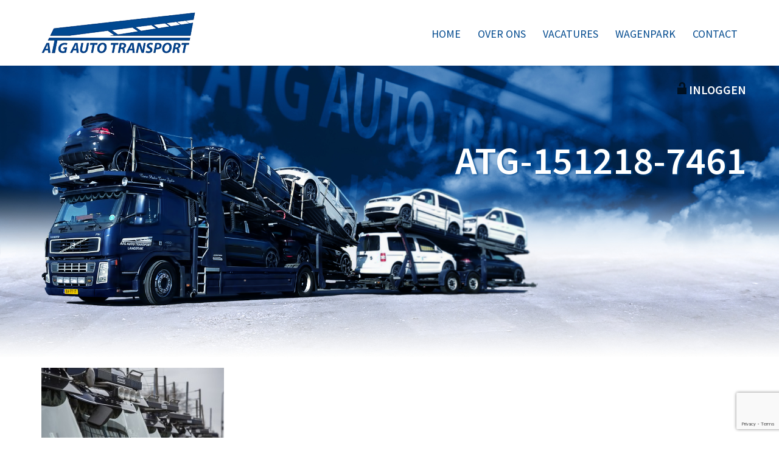

--- FILE ---
content_type: text/html; charset=UTF-8
request_url: https://www.atgautotransport.nl/?attachment_id=94
body_size: 8031
content:
<!DOCTYPE html>
<head><meta name='robots' content='index, follow, max-image-preview:large, max-snippet:-1, max-video-preview:-1' />

	<!-- This site is optimized with the Yoast SEO plugin v26.8 - https://yoast.com/product/yoast-seo-wordpress/ -->
	<link rel="canonical" href="https://www.atgautotransport.nl/" />
	<meta property="og:locale" content="nl_NL" />
	<meta property="og:type" content="article" />
	<meta property="og:title" content="ATG-151218-7461 - ATG Auto Transport" />
	<meta property="og:url" content="https://www.atgautotransport.nl/" />
	<meta property="og:site_name" content="ATG Auto Transport" />
	<meta property="og:image" content="https://www.atgautotransport.nl" />
	<meta property="og:image:width" content="1024" />
	<meta property="og:image:height" content="683" />
	<meta property="og:image:type" content="image/jpeg" />
	<meta name="twitter:card" content="summary_large_image" />
	<script type="application/ld+json" class="yoast-schema-graph">{"@context":"https://schema.org","@graph":[{"@type":"WebPage","@id":"https://www.atgautotransport.nl/","url":"https://www.atgautotransport.nl/","name":"ATG-151218-7461 - ATG Auto Transport","isPartOf":{"@id":"https://www.atgautotransport.nl/#website"},"primaryImageOfPage":{"@id":"https://www.atgautotransport.nl/#primaryimage"},"image":{"@id":"https://www.atgautotransport.nl/#primaryimage"},"thumbnailUrl":"https://www.atgautotransport.nl/wp-content/uploads/2016/02/ATG-151218-7461.jpg","datePublished":"2016-02-05T13:20:32+00:00","breadcrumb":{"@id":"https://www.atgautotransport.nl/#breadcrumb"},"inLanguage":"nl-NL","potentialAction":[{"@type":"ReadAction","target":["https://www.atgautotransport.nl/"]}]},{"@type":"ImageObject","inLanguage":"nl-NL","@id":"https://www.atgautotransport.nl/#primaryimage","url":"https://www.atgautotransport.nl/wp-content/uploads/2016/02/ATG-151218-7461.jpg","contentUrl":"https://www.atgautotransport.nl/wp-content/uploads/2016/02/ATG-151218-7461.jpg","width":1024,"height":683},{"@type":"BreadcrumbList","@id":"https://www.atgautotransport.nl/#breadcrumb","itemListElement":[{"@type":"ListItem","position":1,"name":"Home","item":"https://www.atgautotransport.nl/"},{"@type":"ListItem","position":2,"name":"ATG-151218-7461"}]},{"@type":"WebSite","@id":"https://www.atgautotransport.nl/#website","url":"https://www.atgautotransport.nl/","name":"ATG Auto Transport","description":"Langerak","potentialAction":[{"@type":"SearchAction","target":{"@type":"EntryPoint","urlTemplate":"https://www.atgautotransport.nl/?s={search_term_string}"},"query-input":{"@type":"PropertyValueSpecification","valueRequired":true,"valueName":"search_term_string"}}],"inLanguage":"nl-NL"}]}</script>
	<!-- / Yoast SEO plugin. -->


<link rel="alternate" type="application/rss+xml" title="ATG Auto Transport &raquo; ATG-151218-7461 reacties feed" href="https://www.atgautotransport.nl/?attachment_id=94/feed/" />
<link rel="alternate" title="oEmbed (JSON)" type="application/json+oembed" href="https://www.atgautotransport.nl/wp-json/oembed/1.0/embed?url=https%3A%2F%2Fwww.atgautotransport.nl%2F%3Fattachment_id%3D94" />
<link rel="alternate" title="oEmbed (XML)" type="text/xml+oembed" href="https://www.atgautotransport.nl/wp-json/oembed/1.0/embed?url=https%3A%2F%2Fwww.atgautotransport.nl%2F%3Fattachment_id%3D94&#038;format=xml" />
<style id='wp-img-auto-sizes-contain-inline-css' type='text/css'>
img:is([sizes=auto i],[sizes^="auto," i]){contain-intrinsic-size:3000px 1500px}
/*# sourceURL=wp-img-auto-sizes-contain-inline-css */
</style>
<style id='wp-block-library-inline-css' type='text/css'>
:root{--wp-block-synced-color:#7a00df;--wp-block-synced-color--rgb:122,0,223;--wp-bound-block-color:var(--wp-block-synced-color);--wp-editor-canvas-background:#ddd;--wp-admin-theme-color:#007cba;--wp-admin-theme-color--rgb:0,124,186;--wp-admin-theme-color-darker-10:#006ba1;--wp-admin-theme-color-darker-10--rgb:0,107,160.5;--wp-admin-theme-color-darker-20:#005a87;--wp-admin-theme-color-darker-20--rgb:0,90,135;--wp-admin-border-width-focus:2px}@media (min-resolution:192dpi){:root{--wp-admin-border-width-focus:1.5px}}.wp-element-button{cursor:pointer}:root .has-very-light-gray-background-color{background-color:#eee}:root .has-very-dark-gray-background-color{background-color:#313131}:root .has-very-light-gray-color{color:#eee}:root .has-very-dark-gray-color{color:#313131}:root .has-vivid-green-cyan-to-vivid-cyan-blue-gradient-background{background:linear-gradient(135deg,#00d084,#0693e3)}:root .has-purple-crush-gradient-background{background:linear-gradient(135deg,#34e2e4,#4721fb 50%,#ab1dfe)}:root .has-hazy-dawn-gradient-background{background:linear-gradient(135deg,#faaca8,#dad0ec)}:root .has-subdued-olive-gradient-background{background:linear-gradient(135deg,#fafae1,#67a671)}:root .has-atomic-cream-gradient-background{background:linear-gradient(135deg,#fdd79a,#004a59)}:root .has-nightshade-gradient-background{background:linear-gradient(135deg,#330968,#31cdcf)}:root .has-midnight-gradient-background{background:linear-gradient(135deg,#020381,#2874fc)}:root{--wp--preset--font-size--normal:16px;--wp--preset--font-size--huge:42px}.has-regular-font-size{font-size:1em}.has-larger-font-size{font-size:2.625em}.has-normal-font-size{font-size:var(--wp--preset--font-size--normal)}.has-huge-font-size{font-size:var(--wp--preset--font-size--huge)}.has-text-align-center{text-align:center}.has-text-align-left{text-align:left}.has-text-align-right{text-align:right}.has-fit-text{white-space:nowrap!important}#end-resizable-editor-section{display:none}.aligncenter{clear:both}.items-justified-left{justify-content:flex-start}.items-justified-center{justify-content:center}.items-justified-right{justify-content:flex-end}.items-justified-space-between{justify-content:space-between}.screen-reader-text{border:0;clip-path:inset(50%);height:1px;margin:-1px;overflow:hidden;padding:0;position:absolute;width:1px;word-wrap:normal!important}.screen-reader-text:focus{background-color:#ddd;clip-path:none;color:#444;display:block;font-size:1em;height:auto;left:5px;line-height:normal;padding:15px 23px 14px;text-decoration:none;top:5px;width:auto;z-index:100000}html :where(.has-border-color){border-style:solid}html :where([style*=border-top-color]){border-top-style:solid}html :where([style*=border-right-color]){border-right-style:solid}html :where([style*=border-bottom-color]){border-bottom-style:solid}html :where([style*=border-left-color]){border-left-style:solid}html :where([style*=border-width]){border-style:solid}html :where([style*=border-top-width]){border-top-style:solid}html :where([style*=border-right-width]){border-right-style:solid}html :where([style*=border-bottom-width]){border-bottom-style:solid}html :where([style*=border-left-width]){border-left-style:solid}html :where(img[class*=wp-image-]){height:auto;max-width:100%}:where(figure){margin:0 0 1em}html :where(.is-position-sticky){--wp-admin--admin-bar--position-offset:var(--wp-admin--admin-bar--height,0px)}@media screen and (max-width:600px){html :where(.is-position-sticky){--wp-admin--admin-bar--position-offset:0px}}

/*# sourceURL=wp-block-library-inline-css */
</style><style id='global-styles-inline-css' type='text/css'>
:root{--wp--preset--aspect-ratio--square: 1;--wp--preset--aspect-ratio--4-3: 4/3;--wp--preset--aspect-ratio--3-4: 3/4;--wp--preset--aspect-ratio--3-2: 3/2;--wp--preset--aspect-ratio--2-3: 2/3;--wp--preset--aspect-ratio--16-9: 16/9;--wp--preset--aspect-ratio--9-16: 9/16;--wp--preset--color--black: #000000;--wp--preset--color--cyan-bluish-gray: #abb8c3;--wp--preset--color--white: #ffffff;--wp--preset--color--pale-pink: #f78da7;--wp--preset--color--vivid-red: #cf2e2e;--wp--preset--color--luminous-vivid-orange: #ff6900;--wp--preset--color--luminous-vivid-amber: #fcb900;--wp--preset--color--light-green-cyan: #7bdcb5;--wp--preset--color--vivid-green-cyan: #00d084;--wp--preset--color--pale-cyan-blue: #8ed1fc;--wp--preset--color--vivid-cyan-blue: #0693e3;--wp--preset--color--vivid-purple: #9b51e0;--wp--preset--gradient--vivid-cyan-blue-to-vivid-purple: linear-gradient(135deg,rgb(6,147,227) 0%,rgb(155,81,224) 100%);--wp--preset--gradient--light-green-cyan-to-vivid-green-cyan: linear-gradient(135deg,rgb(122,220,180) 0%,rgb(0,208,130) 100%);--wp--preset--gradient--luminous-vivid-amber-to-luminous-vivid-orange: linear-gradient(135deg,rgb(252,185,0) 0%,rgb(255,105,0) 100%);--wp--preset--gradient--luminous-vivid-orange-to-vivid-red: linear-gradient(135deg,rgb(255,105,0) 0%,rgb(207,46,46) 100%);--wp--preset--gradient--very-light-gray-to-cyan-bluish-gray: linear-gradient(135deg,rgb(238,238,238) 0%,rgb(169,184,195) 100%);--wp--preset--gradient--cool-to-warm-spectrum: linear-gradient(135deg,rgb(74,234,220) 0%,rgb(151,120,209) 20%,rgb(207,42,186) 40%,rgb(238,44,130) 60%,rgb(251,105,98) 80%,rgb(254,248,76) 100%);--wp--preset--gradient--blush-light-purple: linear-gradient(135deg,rgb(255,206,236) 0%,rgb(152,150,240) 100%);--wp--preset--gradient--blush-bordeaux: linear-gradient(135deg,rgb(254,205,165) 0%,rgb(254,45,45) 50%,rgb(107,0,62) 100%);--wp--preset--gradient--luminous-dusk: linear-gradient(135deg,rgb(255,203,112) 0%,rgb(199,81,192) 50%,rgb(65,88,208) 100%);--wp--preset--gradient--pale-ocean: linear-gradient(135deg,rgb(255,245,203) 0%,rgb(182,227,212) 50%,rgb(51,167,181) 100%);--wp--preset--gradient--electric-grass: linear-gradient(135deg,rgb(202,248,128) 0%,rgb(113,206,126) 100%);--wp--preset--gradient--midnight: linear-gradient(135deg,rgb(2,3,129) 0%,rgb(40,116,252) 100%);--wp--preset--font-size--small: 13px;--wp--preset--font-size--medium: 20px;--wp--preset--font-size--large: 36px;--wp--preset--font-size--x-large: 42px;--wp--preset--spacing--20: 0.44rem;--wp--preset--spacing--30: 0.67rem;--wp--preset--spacing--40: 1rem;--wp--preset--spacing--50: 1.5rem;--wp--preset--spacing--60: 2.25rem;--wp--preset--spacing--70: 3.38rem;--wp--preset--spacing--80: 5.06rem;--wp--preset--shadow--natural: 6px 6px 9px rgba(0, 0, 0, 0.2);--wp--preset--shadow--deep: 12px 12px 50px rgba(0, 0, 0, 0.4);--wp--preset--shadow--sharp: 6px 6px 0px rgba(0, 0, 0, 0.2);--wp--preset--shadow--outlined: 6px 6px 0px -3px rgb(255, 255, 255), 6px 6px rgb(0, 0, 0);--wp--preset--shadow--crisp: 6px 6px 0px rgb(0, 0, 0);}:where(.is-layout-flex){gap: 0.5em;}:where(.is-layout-grid){gap: 0.5em;}body .is-layout-flex{display: flex;}.is-layout-flex{flex-wrap: wrap;align-items: center;}.is-layout-flex > :is(*, div){margin: 0;}body .is-layout-grid{display: grid;}.is-layout-grid > :is(*, div){margin: 0;}:where(.wp-block-columns.is-layout-flex){gap: 2em;}:where(.wp-block-columns.is-layout-grid){gap: 2em;}:where(.wp-block-post-template.is-layout-flex){gap: 1.25em;}:where(.wp-block-post-template.is-layout-grid){gap: 1.25em;}.has-black-color{color: var(--wp--preset--color--black) !important;}.has-cyan-bluish-gray-color{color: var(--wp--preset--color--cyan-bluish-gray) !important;}.has-white-color{color: var(--wp--preset--color--white) !important;}.has-pale-pink-color{color: var(--wp--preset--color--pale-pink) !important;}.has-vivid-red-color{color: var(--wp--preset--color--vivid-red) !important;}.has-luminous-vivid-orange-color{color: var(--wp--preset--color--luminous-vivid-orange) !important;}.has-luminous-vivid-amber-color{color: var(--wp--preset--color--luminous-vivid-amber) !important;}.has-light-green-cyan-color{color: var(--wp--preset--color--light-green-cyan) !important;}.has-vivid-green-cyan-color{color: var(--wp--preset--color--vivid-green-cyan) !important;}.has-pale-cyan-blue-color{color: var(--wp--preset--color--pale-cyan-blue) !important;}.has-vivid-cyan-blue-color{color: var(--wp--preset--color--vivid-cyan-blue) !important;}.has-vivid-purple-color{color: var(--wp--preset--color--vivid-purple) !important;}.has-black-background-color{background-color: var(--wp--preset--color--black) !important;}.has-cyan-bluish-gray-background-color{background-color: var(--wp--preset--color--cyan-bluish-gray) !important;}.has-white-background-color{background-color: var(--wp--preset--color--white) !important;}.has-pale-pink-background-color{background-color: var(--wp--preset--color--pale-pink) !important;}.has-vivid-red-background-color{background-color: var(--wp--preset--color--vivid-red) !important;}.has-luminous-vivid-orange-background-color{background-color: var(--wp--preset--color--luminous-vivid-orange) !important;}.has-luminous-vivid-amber-background-color{background-color: var(--wp--preset--color--luminous-vivid-amber) !important;}.has-light-green-cyan-background-color{background-color: var(--wp--preset--color--light-green-cyan) !important;}.has-vivid-green-cyan-background-color{background-color: var(--wp--preset--color--vivid-green-cyan) !important;}.has-pale-cyan-blue-background-color{background-color: var(--wp--preset--color--pale-cyan-blue) !important;}.has-vivid-cyan-blue-background-color{background-color: var(--wp--preset--color--vivid-cyan-blue) !important;}.has-vivid-purple-background-color{background-color: var(--wp--preset--color--vivid-purple) !important;}.has-black-border-color{border-color: var(--wp--preset--color--black) !important;}.has-cyan-bluish-gray-border-color{border-color: var(--wp--preset--color--cyan-bluish-gray) !important;}.has-white-border-color{border-color: var(--wp--preset--color--white) !important;}.has-pale-pink-border-color{border-color: var(--wp--preset--color--pale-pink) !important;}.has-vivid-red-border-color{border-color: var(--wp--preset--color--vivid-red) !important;}.has-luminous-vivid-orange-border-color{border-color: var(--wp--preset--color--luminous-vivid-orange) !important;}.has-luminous-vivid-amber-border-color{border-color: var(--wp--preset--color--luminous-vivid-amber) !important;}.has-light-green-cyan-border-color{border-color: var(--wp--preset--color--light-green-cyan) !important;}.has-vivid-green-cyan-border-color{border-color: var(--wp--preset--color--vivid-green-cyan) !important;}.has-pale-cyan-blue-border-color{border-color: var(--wp--preset--color--pale-cyan-blue) !important;}.has-vivid-cyan-blue-border-color{border-color: var(--wp--preset--color--vivid-cyan-blue) !important;}.has-vivid-purple-border-color{border-color: var(--wp--preset--color--vivid-purple) !important;}.has-vivid-cyan-blue-to-vivid-purple-gradient-background{background: var(--wp--preset--gradient--vivid-cyan-blue-to-vivid-purple) !important;}.has-light-green-cyan-to-vivid-green-cyan-gradient-background{background: var(--wp--preset--gradient--light-green-cyan-to-vivid-green-cyan) !important;}.has-luminous-vivid-amber-to-luminous-vivid-orange-gradient-background{background: var(--wp--preset--gradient--luminous-vivid-amber-to-luminous-vivid-orange) !important;}.has-luminous-vivid-orange-to-vivid-red-gradient-background{background: var(--wp--preset--gradient--luminous-vivid-orange-to-vivid-red) !important;}.has-very-light-gray-to-cyan-bluish-gray-gradient-background{background: var(--wp--preset--gradient--very-light-gray-to-cyan-bluish-gray) !important;}.has-cool-to-warm-spectrum-gradient-background{background: var(--wp--preset--gradient--cool-to-warm-spectrum) !important;}.has-blush-light-purple-gradient-background{background: var(--wp--preset--gradient--blush-light-purple) !important;}.has-blush-bordeaux-gradient-background{background: var(--wp--preset--gradient--blush-bordeaux) !important;}.has-luminous-dusk-gradient-background{background: var(--wp--preset--gradient--luminous-dusk) !important;}.has-pale-ocean-gradient-background{background: var(--wp--preset--gradient--pale-ocean) !important;}.has-electric-grass-gradient-background{background: var(--wp--preset--gradient--electric-grass) !important;}.has-midnight-gradient-background{background: var(--wp--preset--gradient--midnight) !important;}.has-small-font-size{font-size: var(--wp--preset--font-size--small) !important;}.has-medium-font-size{font-size: var(--wp--preset--font-size--medium) !important;}.has-large-font-size{font-size: var(--wp--preset--font-size--large) !important;}.has-x-large-font-size{font-size: var(--wp--preset--font-size--x-large) !important;}
/*# sourceURL=global-styles-inline-css */
</style>

<style id='classic-theme-styles-inline-css' type='text/css'>
/*! This file is auto-generated */
.wp-block-button__link{color:#fff;background-color:#32373c;border-radius:9999px;box-shadow:none;text-decoration:none;padding:calc(.667em + 2px) calc(1.333em + 2px);font-size:1.125em}.wp-block-file__button{background:#32373c;color:#fff;text-decoration:none}
/*# sourceURL=/wp-includes/css/classic-themes.min.css */
</style>
<link rel='stylesheet' id='contact-form-7-css' href='https://www.atgautotransport.nl/wp-content/plugins/contact-form-7/includes/css/styles.css?ver=6.1.4' type='text/css' media='all' />
<link rel='stylesheet' id='fancybox-css' href='https://www.atgautotransport.nl/wp-content/plugins/easy-fancybox/fancybox/1.5.4/jquery.fancybox.min.css?ver=6.9' type='text/css' media='screen' />
<style id='fancybox-inline-css' type='text/css'>
#fancybox-outer{background:#ffffff}#fancybox-content{background:#ffffff;border-color:#ffffff;color:#000000;}#fancybox-title,#fancybox-title-float-main{color:#fff}
/*# sourceURL=fancybox-inline-css */
</style>
<script type="text/javascript" src="https://www.atgautotransport.nl/wp-includes/js/jquery/jquery.min.js?ver=3.7.1" id="jquery-core-js"></script>
<script type="text/javascript" src="https://www.atgautotransport.nl/wp-includes/js/jquery/jquery-migrate.min.js?ver=3.4.1" id="jquery-migrate-js"></script>
<script type="text/javascript" src="https://www.atgautotransport.nl/wp-content/plugins/google-analyticator/external-tracking.min.js?ver=6.5.7" id="ga-external-tracking-js"></script>
<link rel="https://api.w.org/" href="https://www.atgautotransport.nl/wp-json/" /><link rel="alternate" title="JSON" type="application/json" href="https://www.atgautotransport.nl/wp-json/wp/v2/media/94" /><link rel='shortlink' href='https://www.atgautotransport.nl/?p=94' />
<!-- Google Analytics Tracking by Google Analyticator 6.5.7 -->
<script type="text/javascript">
    var analyticsFileTypes = [];
    var analyticsSnippet = 'disabled';
    var analyticsEventTracking = 'enabled';
</script>
<script type="text/javascript">
	(function(i,s,o,g,r,a,m){i['GoogleAnalyticsObject']=r;i[r]=i[r]||function(){
	(i[r].q=i[r].q||[]).push(arguments)},i[r].l=1*new Date();a=s.createElement(o),
	m=s.getElementsByTagName(o)[0];a.async=1;a.src=g;m.parentNode.insertBefore(a,m)
	})(window,document,'script','//www.google-analytics.com/analytics.js','ga');
	ga('create', 'UA-84264654-1', 'auto');

	ga('set', 'anonymizeIp', true);
 
	ga('send', 'pageview');
</script>

    <title>ATG-151218-7461 - ATG Auto Transport</title>
    <script type='text/javascript' src='https://www.atgautotransport.nl/wp-content/themes/authom/jquery-1.12.0.min.js'></script>
    <link rel='stylesheet' href='https://www.atgautotransport.nl/wp-content/themes/authom/style.css' />
    <link href='//fonts.googleapis.com/css?family=Source+Sans+Pro:400,300,300italic,400italic,600,600italic,700,700italic' rel='stylesheet' type='text/css'>
    <link href="//fonts.googleapis.com/icon?family=Material+Icons" rel="stylesheet">
    <link rel='stylesheet' href='https://www.atgautotransport.nl/wp-content/themes/authom/slick/slick.css' />
    <script type='text/javascript' src='https://www.atgautotransport.nl/wp-content/themes/authom/slick/slick.min.js'></script>
    <meta name="viewport" content="width=device-width, initial-scale=1.0, maximum-scale=1.0, user-scalable=no">
</head>
<body>
    <div class='menu container'>
        <a href='https://www.atgautotransport.nl' title='ATG Auto Transport homepage'>
            <img src='https://www.atgautotransport.nl/wp-content/themes/authom/img/logo.png' class='logo' title='ATG Auto Transport logo'/>
        </a>
        <button class='hidden btn menuBtn'><i class='material-icons'>menu</i></button>
        <div class='items uppercase'>                <a href='https://www.atgautotransport.nl/' title='Home'>Home</a>                <a href='https://www.atgautotransport.nl/over-ons/' title='Over ons'>Over ons</a>                <a href='https://www.atgautotransport.nl/vacatures/' title='Vacatures'>Vacatures</a>                <a href='https://www.atgautotransport.nl/wagenpark/' title='Wagenpark'>Wagenpark</a>                <a href='https://www.atgautotransport.nl/contact/' title='Contact'>Contact</a>        </div>
    </div>
    <div class='front-head front-head-small'>
        <div class='front-head-inner'>
            <div class='container'>
                <div class='login'>
                    <a href='http://portal.atgautotransport.nl' title='Inloggen'>
                        <img src='https://www.atgautotransport.nl/wp-content/themes/authom/img/lock.png' alt='hangslot' /> Inloggen
                    </a>
                </div>
                <div class='front-block'>                        <h1 class='uppercase white'>ATG-151218-7461                        </h1>                </div>
            </div>
        </div>

        <div class='container overflow-visible'>
            <img src='https://www.atgautotransport.nl/wp-content/themes/authom/img/truck.png' class='truck' alt='Truck'/>
        </div>
    </div>    <div class='container content'><p class="attachment"><a href='https://www.atgautotransport.nl/wp-content/uploads/2016/02/ATG-151218-7461.jpg'><img fetchpriority="high" decoding="async" width="300" height="200" src="https://www.atgautotransport.nl/wp-content/uploads/2016/02/ATG-151218-7461-300x200.jpg" class="attachment-medium size-medium" alt="" srcset="https://www.atgautotransport.nl/wp-content/uploads/2016/02/ATG-151218-7461-300x200.jpg 300w, https://www.atgautotransport.nl/wp-content/uploads/2016/02/ATG-151218-7461-768x512.jpg 768w, https://www.atgautotransport.nl/wp-content/uploads/2016/02/ATG-151218-7461.jpg 1024w" sizes="(max-width: 300px) 100vw, 300px" /></a></p>

    </div>        <div class='container checkmarks'>
            <div class='col4'>
                <a href='https://www.atgautotransport.nl/contact' title='24/7 bereikbaar'>
                    <img src='https://www.atgautotransport.nl/wp-content/themes/authom/img/checkmark.png' alt='vinkje' />
                    <h2>24/7 bereikbaar</h2>
                </a>
            </div>
            <div class='col4'>
                <a href='https://www.atgautotransport.nl/over-ons' title='Door heel europa'>
                    <img src='https://www.atgautotransport.nl/wp-content/themes/authom/img/checkmark.png' alt='vinkje' />
                    <h2>Door heel Europa</h2>
                </a>
            </div>
            <div class='col4'>
                <a href='https://www.atgautotransport.nl/over-ons' title='Ervaren chauffeurs'>
                    <img src='https://www.atgautotransport.nl/wp-content/themes/authom/img/checkmark.png' alt='vinkje' />
                    <h2>Ervaren chauffeurs</h2>
                </a>
            </div>
            <div class='col4'>
                <a href='https://www.atgautotransport.nl/wagenpark' title='Modern wagenpark'>
                    <img src='https://www.atgautotransport.nl/wp-content/themes/authom/img/checkmark.png' alt='vinkje' />
                    <h2>Modern wagenpark</h2>
                </a>
            </div>
        </div>    <div class='container'>
        <h3 class='center-header blue'>Contact</h3>
        <div class='overflow-hidden'>
            <a href='https://www.google.nl/maps/place/Lekdijk+186,+2967+GJ+Langerak/@51.9353111,4.8734298,17z/data=!3m1!4b1!4m2!3m1!1s0x47c67e16ecb61b2b:0x55bdb925805b2c25?hl=en' title='Google Maps link'>
                <img src='https://maps.googleapis.com/maps/api/staticmap?center=?center=Lekdijk+186+Langerak&zoom=14&size=572x242&sensor=false&scale=2&markers=size:max%7Ccolor:0xde1212%7Clabel:LOCATIE%7CLekdijk+186+Langerak' alt='Google Maps' class='map'/>
            </a>
        </div>
        <div class='row contact-block'>
            <div class='col3'>
                <strong>Lekdijk 187, 2967 GJ Langerak</strong><br>
                <strong>Telefoon:</strong> 0184-609460<br>
            </div>
            <div class='col3'>
                <strong>Fax:</strong> 0184-609461<br>
                <strong>E-mail:</strong> info@atgautotransport.nl            </div>
            <div class='col3'>
                <img src='https://www.atgautotransport.nl/wp-content/themes/authom/img/logo.png' />
            </div>
        </div>
    </div>

    <div class='full-container footer' >

    </div>

    <script type='text/javascript'>
        var menu = jQuery('.menu .items');
        jQuery('.menuBtn').click(function() {
            if(menu.height() == 0) {
                menu.animate({
                    height: menu.get(0).scrollHeight
                }, 400);
            } else {
                menu.animate({
                    height: 0
                }, 400);
            }
        });

        jQuery(window).resize(function() {
            if(jQuery(window).width() > 840) {
                menu.removeAttr('style');
            }
        });



        var clck = false;

        jQuery(document).on('touchstart', function() {
            clck = true;
        });
        jQuery(document).on('touchmove', function() {
            clck = false;
        });

        jQuery('.album-block').on('touchend click', function() {
            if (event.type == "click") clck = true;

            if(clck) {
                jQuery('body').prepend('<iframe src="https://www.atgautotransport.nl/album?i=' + jQuery(this).attr('data-id') + '" width="100%" height="100%" frameborder="0" style="width: 1px!important; min-width: 100%; width: 100%" scrolling="no" class="album-frame" />');
            }
        });
    </script><script type="speculationrules">
{"prefetch":[{"source":"document","where":{"and":[{"href_matches":"/*"},{"not":{"href_matches":["/wp-*.php","/wp-admin/*","/wp-content/uploads/*","/wp-content/*","/wp-content/plugins/*","/wp-content/themes/authom/*","/*\\?(.+)"]}},{"not":{"selector_matches":"a[rel~=\"nofollow\"]"}},{"not":{"selector_matches":".no-prefetch, .no-prefetch a"}}]},"eagerness":"conservative"}]}
</script>
<script type="text/javascript" src="https://www.atgautotransport.nl/wp-includes/js/dist/hooks.min.js?ver=dd5603f07f9220ed27f1" id="wp-hooks-js"></script>
<script type="text/javascript" src="https://www.atgautotransport.nl/wp-includes/js/dist/i18n.min.js?ver=c26c3dc7bed366793375" id="wp-i18n-js"></script>
<script type="text/javascript" id="wp-i18n-js-after">
/* <![CDATA[ */
wp.i18n.setLocaleData( { 'text direction\u0004ltr': [ 'ltr' ] } );
//# sourceURL=wp-i18n-js-after
/* ]]> */
</script>
<script type="text/javascript" src="https://www.atgautotransport.nl/wp-content/plugins/contact-form-7/includes/swv/js/index.js?ver=6.1.4" id="swv-js"></script>
<script type="text/javascript" id="contact-form-7-js-translations">
/* <![CDATA[ */
( function( domain, translations ) {
	var localeData = translations.locale_data[ domain ] || translations.locale_data.messages;
	localeData[""].domain = domain;
	wp.i18n.setLocaleData( localeData, domain );
} )( "contact-form-7", {"translation-revision-date":"2025-11-30 09:13:36+0000","generator":"GlotPress\/4.0.3","domain":"messages","locale_data":{"messages":{"":{"domain":"messages","plural-forms":"nplurals=2; plural=n != 1;","lang":"nl"},"This contact form is placed in the wrong place.":["Dit contactformulier staat op de verkeerde plek."],"Error:":["Fout:"]}},"comment":{"reference":"includes\/js\/index.js"}} );
//# sourceURL=contact-form-7-js-translations
/* ]]> */
</script>
<script type="text/javascript" id="contact-form-7-js-before">
/* <![CDATA[ */
var wpcf7 = {
    "api": {
        "root": "https:\/\/www.atgautotransport.nl\/wp-json\/",
        "namespace": "contact-form-7\/v1"
    }
};
//# sourceURL=contact-form-7-js-before
/* ]]> */
</script>
<script type="text/javascript" src="https://www.atgautotransport.nl/wp-content/plugins/contact-form-7/includes/js/index.js?ver=6.1.4" id="contact-form-7-js"></script>
<script type="text/javascript" src="https://www.atgautotransport.nl/wp-content/plugins/easy-fancybox/vendor/purify.min.js?ver=6.9" id="fancybox-purify-js"></script>
<script type="text/javascript" id="jquery-fancybox-js-extra">
/* <![CDATA[ */
var efb_i18n = {"close":"Sluiten","next":"Volgende","prev":"Vorige","startSlideshow":"Slideshow starten","toggleSize":"Toggle grootte"};
//# sourceURL=jquery-fancybox-js-extra
/* ]]> */
</script>
<script type="text/javascript" src="https://www.atgautotransport.nl/wp-content/plugins/easy-fancybox/fancybox/1.5.4/jquery.fancybox.min.js?ver=6.9" id="jquery-fancybox-js"></script>
<script type="text/javascript" id="jquery-fancybox-js-after">
/* <![CDATA[ */
var fb_timeout, fb_opts={'autoScale':true,'showCloseButton':true,'width':560,'height':340,'margin':20,'pixelRatio':'false','padding':10,'centerOnScroll':false,'enableEscapeButton':true,'speedIn':300,'speedOut':300,'overlayShow':true,'hideOnOverlayClick':true,'overlayColor':'#000','overlayOpacity':0.6,'minViewportWidth':320,'minVpHeight':320,'disableCoreLightbox':'true','enableBlockControls':'true','fancybox_openBlockControls':'true' };
if(typeof easy_fancybox_handler==='undefined'){
var easy_fancybox_handler=function(){
jQuery([".nolightbox","a.wp-block-file__button","a.pin-it-button","a[href*='pinterest.com\/pin\/create']","a[href*='facebook.com\/share']","a[href*='twitter.com\/share']"].join(',')).addClass('nofancybox');
jQuery('a.fancybox-close').on('click',function(e){e.preventDefault();jQuery.fancybox.close()});
/* IMG */
						var unlinkedImageBlocks=jQuery(".wp-block-image > img:not(.nofancybox,figure.nofancybox>img)");
						unlinkedImageBlocks.wrap(function() {
							var href = jQuery( this ).attr( "src" );
							return "<a href='" + href + "'></a>";
						});
var fb_IMG_select=jQuery('a[href*=".jpg" i]:not(.nofancybox,li.nofancybox>a,figure.nofancybox>a),area[href*=".jpg" i]:not(.nofancybox),a[href*=".png" i]:not(.nofancybox,li.nofancybox>a,figure.nofancybox>a),area[href*=".png" i]:not(.nofancybox),a[href*=".webp" i]:not(.nofancybox,li.nofancybox>a,figure.nofancybox>a),area[href*=".webp" i]:not(.nofancybox),a[href*=".jpeg" i]:not(.nofancybox,li.nofancybox>a,figure.nofancybox>a),area[href*=".jpeg" i]:not(.nofancybox)');
fb_IMG_select.addClass('fancybox image');
var fb_IMG_sections=jQuery('.gallery,.wp-block-gallery,.tiled-gallery,.wp-block-jetpack-tiled-gallery,.ngg-galleryoverview,.ngg-imagebrowser,.nextgen_pro_blog_gallery,.nextgen_pro_film,.nextgen_pro_horizontal_filmstrip,.ngg-pro-masonry-wrapper,.ngg-pro-mosaic-container,.nextgen_pro_sidescroll,.nextgen_pro_slideshow,.nextgen_pro_thumbnail_grid,.tiled-gallery');
fb_IMG_sections.each(function(){jQuery(this).find(fb_IMG_select).attr('rel','gallery-'+fb_IMG_sections.index(this));});
jQuery('a.fancybox,area.fancybox,.fancybox>a').each(function(){jQuery(this).fancybox(jQuery.extend(true,{},fb_opts,{'transition':'elastic','transitionIn':'elastic','transitionOut':'elastic','opacity':false,'hideOnContentClick':false,'titleShow':true,'titlePosition':'over','titleFromAlt':true,'showNavArrows':true,'enableKeyboardNav':true,'cyclic':false,'mouseWheel':'true','changeSpeed':250,'changeFade':300}))});
};};
jQuery(easy_fancybox_handler);jQuery(document).on('post-load',easy_fancybox_handler);

//# sourceURL=jquery-fancybox-js-after
/* ]]> */
</script>
<script type="text/javascript" src="https://www.atgautotransport.nl/wp-content/plugins/easy-fancybox/vendor/jquery.easing.min.js?ver=1.4.1" id="jquery-easing-js"></script>
<script type="text/javascript" src="https://www.atgautotransport.nl/wp-content/plugins/easy-fancybox/vendor/jquery.mousewheel.min.js?ver=3.1.13" id="jquery-mousewheel-js"></script>
<script type="text/javascript" src="https://www.google.com/recaptcha/api.js?render=6Lc6esAUAAAAAJ0OqBw_K9sjMkpeg5zdEEdQVHjJ&amp;ver=3.0" id="google-recaptcha-js"></script>
<script type="text/javascript" src="https://www.atgautotransport.nl/wp-includes/js/dist/vendor/wp-polyfill.min.js?ver=3.15.0" id="wp-polyfill-js"></script>
<script type="text/javascript" id="wpcf7-recaptcha-js-before">
/* <![CDATA[ */
var wpcf7_recaptcha = {
    "sitekey": "6Lc6esAUAAAAAJ0OqBw_K9sjMkpeg5zdEEdQVHjJ",
    "actions": {
        "homepage": "homepage",
        "contactform": "contactform"
    }
};
//# sourceURL=wpcf7-recaptcha-js-before
/* ]]> */
</script>
<script type="text/javascript" src="https://www.atgautotransport.nl/wp-content/plugins/contact-form-7/modules/recaptcha/index.js?ver=6.1.4" id="wpcf7-recaptcha-js"></script>

</body>

--- FILE ---
content_type: text/html; charset=utf-8
request_url: https://www.google.com/recaptcha/api2/anchor?ar=1&k=6Lc6esAUAAAAAJ0OqBw_K9sjMkpeg5zdEEdQVHjJ&co=aHR0cHM6Ly93d3cuYXRnYXV0b3RyYW5zcG9ydC5ubDo0NDM.&hl=en&v=N67nZn4AqZkNcbeMu4prBgzg&size=invisible&anchor-ms=20000&execute-ms=30000&cb=wn8xoa280clr
body_size: 48555
content:
<!DOCTYPE HTML><html dir="ltr" lang="en"><head><meta http-equiv="Content-Type" content="text/html; charset=UTF-8">
<meta http-equiv="X-UA-Compatible" content="IE=edge">
<title>reCAPTCHA</title>
<style type="text/css">
/* cyrillic-ext */
@font-face {
  font-family: 'Roboto';
  font-style: normal;
  font-weight: 400;
  font-stretch: 100%;
  src: url(//fonts.gstatic.com/s/roboto/v48/KFO7CnqEu92Fr1ME7kSn66aGLdTylUAMa3GUBHMdazTgWw.woff2) format('woff2');
  unicode-range: U+0460-052F, U+1C80-1C8A, U+20B4, U+2DE0-2DFF, U+A640-A69F, U+FE2E-FE2F;
}
/* cyrillic */
@font-face {
  font-family: 'Roboto';
  font-style: normal;
  font-weight: 400;
  font-stretch: 100%;
  src: url(//fonts.gstatic.com/s/roboto/v48/KFO7CnqEu92Fr1ME7kSn66aGLdTylUAMa3iUBHMdazTgWw.woff2) format('woff2');
  unicode-range: U+0301, U+0400-045F, U+0490-0491, U+04B0-04B1, U+2116;
}
/* greek-ext */
@font-face {
  font-family: 'Roboto';
  font-style: normal;
  font-weight: 400;
  font-stretch: 100%;
  src: url(//fonts.gstatic.com/s/roboto/v48/KFO7CnqEu92Fr1ME7kSn66aGLdTylUAMa3CUBHMdazTgWw.woff2) format('woff2');
  unicode-range: U+1F00-1FFF;
}
/* greek */
@font-face {
  font-family: 'Roboto';
  font-style: normal;
  font-weight: 400;
  font-stretch: 100%;
  src: url(//fonts.gstatic.com/s/roboto/v48/KFO7CnqEu92Fr1ME7kSn66aGLdTylUAMa3-UBHMdazTgWw.woff2) format('woff2');
  unicode-range: U+0370-0377, U+037A-037F, U+0384-038A, U+038C, U+038E-03A1, U+03A3-03FF;
}
/* math */
@font-face {
  font-family: 'Roboto';
  font-style: normal;
  font-weight: 400;
  font-stretch: 100%;
  src: url(//fonts.gstatic.com/s/roboto/v48/KFO7CnqEu92Fr1ME7kSn66aGLdTylUAMawCUBHMdazTgWw.woff2) format('woff2');
  unicode-range: U+0302-0303, U+0305, U+0307-0308, U+0310, U+0312, U+0315, U+031A, U+0326-0327, U+032C, U+032F-0330, U+0332-0333, U+0338, U+033A, U+0346, U+034D, U+0391-03A1, U+03A3-03A9, U+03B1-03C9, U+03D1, U+03D5-03D6, U+03F0-03F1, U+03F4-03F5, U+2016-2017, U+2034-2038, U+203C, U+2040, U+2043, U+2047, U+2050, U+2057, U+205F, U+2070-2071, U+2074-208E, U+2090-209C, U+20D0-20DC, U+20E1, U+20E5-20EF, U+2100-2112, U+2114-2115, U+2117-2121, U+2123-214F, U+2190, U+2192, U+2194-21AE, U+21B0-21E5, U+21F1-21F2, U+21F4-2211, U+2213-2214, U+2216-22FF, U+2308-230B, U+2310, U+2319, U+231C-2321, U+2336-237A, U+237C, U+2395, U+239B-23B7, U+23D0, U+23DC-23E1, U+2474-2475, U+25AF, U+25B3, U+25B7, U+25BD, U+25C1, U+25CA, U+25CC, U+25FB, U+266D-266F, U+27C0-27FF, U+2900-2AFF, U+2B0E-2B11, U+2B30-2B4C, U+2BFE, U+3030, U+FF5B, U+FF5D, U+1D400-1D7FF, U+1EE00-1EEFF;
}
/* symbols */
@font-face {
  font-family: 'Roboto';
  font-style: normal;
  font-weight: 400;
  font-stretch: 100%;
  src: url(//fonts.gstatic.com/s/roboto/v48/KFO7CnqEu92Fr1ME7kSn66aGLdTylUAMaxKUBHMdazTgWw.woff2) format('woff2');
  unicode-range: U+0001-000C, U+000E-001F, U+007F-009F, U+20DD-20E0, U+20E2-20E4, U+2150-218F, U+2190, U+2192, U+2194-2199, U+21AF, U+21E6-21F0, U+21F3, U+2218-2219, U+2299, U+22C4-22C6, U+2300-243F, U+2440-244A, U+2460-24FF, U+25A0-27BF, U+2800-28FF, U+2921-2922, U+2981, U+29BF, U+29EB, U+2B00-2BFF, U+4DC0-4DFF, U+FFF9-FFFB, U+10140-1018E, U+10190-1019C, U+101A0, U+101D0-101FD, U+102E0-102FB, U+10E60-10E7E, U+1D2C0-1D2D3, U+1D2E0-1D37F, U+1F000-1F0FF, U+1F100-1F1AD, U+1F1E6-1F1FF, U+1F30D-1F30F, U+1F315, U+1F31C, U+1F31E, U+1F320-1F32C, U+1F336, U+1F378, U+1F37D, U+1F382, U+1F393-1F39F, U+1F3A7-1F3A8, U+1F3AC-1F3AF, U+1F3C2, U+1F3C4-1F3C6, U+1F3CA-1F3CE, U+1F3D4-1F3E0, U+1F3ED, U+1F3F1-1F3F3, U+1F3F5-1F3F7, U+1F408, U+1F415, U+1F41F, U+1F426, U+1F43F, U+1F441-1F442, U+1F444, U+1F446-1F449, U+1F44C-1F44E, U+1F453, U+1F46A, U+1F47D, U+1F4A3, U+1F4B0, U+1F4B3, U+1F4B9, U+1F4BB, U+1F4BF, U+1F4C8-1F4CB, U+1F4D6, U+1F4DA, U+1F4DF, U+1F4E3-1F4E6, U+1F4EA-1F4ED, U+1F4F7, U+1F4F9-1F4FB, U+1F4FD-1F4FE, U+1F503, U+1F507-1F50B, U+1F50D, U+1F512-1F513, U+1F53E-1F54A, U+1F54F-1F5FA, U+1F610, U+1F650-1F67F, U+1F687, U+1F68D, U+1F691, U+1F694, U+1F698, U+1F6AD, U+1F6B2, U+1F6B9-1F6BA, U+1F6BC, U+1F6C6-1F6CF, U+1F6D3-1F6D7, U+1F6E0-1F6EA, U+1F6F0-1F6F3, U+1F6F7-1F6FC, U+1F700-1F7FF, U+1F800-1F80B, U+1F810-1F847, U+1F850-1F859, U+1F860-1F887, U+1F890-1F8AD, U+1F8B0-1F8BB, U+1F8C0-1F8C1, U+1F900-1F90B, U+1F93B, U+1F946, U+1F984, U+1F996, U+1F9E9, U+1FA00-1FA6F, U+1FA70-1FA7C, U+1FA80-1FA89, U+1FA8F-1FAC6, U+1FACE-1FADC, U+1FADF-1FAE9, U+1FAF0-1FAF8, U+1FB00-1FBFF;
}
/* vietnamese */
@font-face {
  font-family: 'Roboto';
  font-style: normal;
  font-weight: 400;
  font-stretch: 100%;
  src: url(//fonts.gstatic.com/s/roboto/v48/KFO7CnqEu92Fr1ME7kSn66aGLdTylUAMa3OUBHMdazTgWw.woff2) format('woff2');
  unicode-range: U+0102-0103, U+0110-0111, U+0128-0129, U+0168-0169, U+01A0-01A1, U+01AF-01B0, U+0300-0301, U+0303-0304, U+0308-0309, U+0323, U+0329, U+1EA0-1EF9, U+20AB;
}
/* latin-ext */
@font-face {
  font-family: 'Roboto';
  font-style: normal;
  font-weight: 400;
  font-stretch: 100%;
  src: url(//fonts.gstatic.com/s/roboto/v48/KFO7CnqEu92Fr1ME7kSn66aGLdTylUAMa3KUBHMdazTgWw.woff2) format('woff2');
  unicode-range: U+0100-02BA, U+02BD-02C5, U+02C7-02CC, U+02CE-02D7, U+02DD-02FF, U+0304, U+0308, U+0329, U+1D00-1DBF, U+1E00-1E9F, U+1EF2-1EFF, U+2020, U+20A0-20AB, U+20AD-20C0, U+2113, U+2C60-2C7F, U+A720-A7FF;
}
/* latin */
@font-face {
  font-family: 'Roboto';
  font-style: normal;
  font-weight: 400;
  font-stretch: 100%;
  src: url(//fonts.gstatic.com/s/roboto/v48/KFO7CnqEu92Fr1ME7kSn66aGLdTylUAMa3yUBHMdazQ.woff2) format('woff2');
  unicode-range: U+0000-00FF, U+0131, U+0152-0153, U+02BB-02BC, U+02C6, U+02DA, U+02DC, U+0304, U+0308, U+0329, U+2000-206F, U+20AC, U+2122, U+2191, U+2193, U+2212, U+2215, U+FEFF, U+FFFD;
}
/* cyrillic-ext */
@font-face {
  font-family: 'Roboto';
  font-style: normal;
  font-weight: 500;
  font-stretch: 100%;
  src: url(//fonts.gstatic.com/s/roboto/v48/KFO7CnqEu92Fr1ME7kSn66aGLdTylUAMa3GUBHMdazTgWw.woff2) format('woff2');
  unicode-range: U+0460-052F, U+1C80-1C8A, U+20B4, U+2DE0-2DFF, U+A640-A69F, U+FE2E-FE2F;
}
/* cyrillic */
@font-face {
  font-family: 'Roboto';
  font-style: normal;
  font-weight: 500;
  font-stretch: 100%;
  src: url(//fonts.gstatic.com/s/roboto/v48/KFO7CnqEu92Fr1ME7kSn66aGLdTylUAMa3iUBHMdazTgWw.woff2) format('woff2');
  unicode-range: U+0301, U+0400-045F, U+0490-0491, U+04B0-04B1, U+2116;
}
/* greek-ext */
@font-face {
  font-family: 'Roboto';
  font-style: normal;
  font-weight: 500;
  font-stretch: 100%;
  src: url(//fonts.gstatic.com/s/roboto/v48/KFO7CnqEu92Fr1ME7kSn66aGLdTylUAMa3CUBHMdazTgWw.woff2) format('woff2');
  unicode-range: U+1F00-1FFF;
}
/* greek */
@font-face {
  font-family: 'Roboto';
  font-style: normal;
  font-weight: 500;
  font-stretch: 100%;
  src: url(//fonts.gstatic.com/s/roboto/v48/KFO7CnqEu92Fr1ME7kSn66aGLdTylUAMa3-UBHMdazTgWw.woff2) format('woff2');
  unicode-range: U+0370-0377, U+037A-037F, U+0384-038A, U+038C, U+038E-03A1, U+03A3-03FF;
}
/* math */
@font-face {
  font-family: 'Roboto';
  font-style: normal;
  font-weight: 500;
  font-stretch: 100%;
  src: url(//fonts.gstatic.com/s/roboto/v48/KFO7CnqEu92Fr1ME7kSn66aGLdTylUAMawCUBHMdazTgWw.woff2) format('woff2');
  unicode-range: U+0302-0303, U+0305, U+0307-0308, U+0310, U+0312, U+0315, U+031A, U+0326-0327, U+032C, U+032F-0330, U+0332-0333, U+0338, U+033A, U+0346, U+034D, U+0391-03A1, U+03A3-03A9, U+03B1-03C9, U+03D1, U+03D5-03D6, U+03F0-03F1, U+03F4-03F5, U+2016-2017, U+2034-2038, U+203C, U+2040, U+2043, U+2047, U+2050, U+2057, U+205F, U+2070-2071, U+2074-208E, U+2090-209C, U+20D0-20DC, U+20E1, U+20E5-20EF, U+2100-2112, U+2114-2115, U+2117-2121, U+2123-214F, U+2190, U+2192, U+2194-21AE, U+21B0-21E5, U+21F1-21F2, U+21F4-2211, U+2213-2214, U+2216-22FF, U+2308-230B, U+2310, U+2319, U+231C-2321, U+2336-237A, U+237C, U+2395, U+239B-23B7, U+23D0, U+23DC-23E1, U+2474-2475, U+25AF, U+25B3, U+25B7, U+25BD, U+25C1, U+25CA, U+25CC, U+25FB, U+266D-266F, U+27C0-27FF, U+2900-2AFF, U+2B0E-2B11, U+2B30-2B4C, U+2BFE, U+3030, U+FF5B, U+FF5D, U+1D400-1D7FF, U+1EE00-1EEFF;
}
/* symbols */
@font-face {
  font-family: 'Roboto';
  font-style: normal;
  font-weight: 500;
  font-stretch: 100%;
  src: url(//fonts.gstatic.com/s/roboto/v48/KFO7CnqEu92Fr1ME7kSn66aGLdTylUAMaxKUBHMdazTgWw.woff2) format('woff2');
  unicode-range: U+0001-000C, U+000E-001F, U+007F-009F, U+20DD-20E0, U+20E2-20E4, U+2150-218F, U+2190, U+2192, U+2194-2199, U+21AF, U+21E6-21F0, U+21F3, U+2218-2219, U+2299, U+22C4-22C6, U+2300-243F, U+2440-244A, U+2460-24FF, U+25A0-27BF, U+2800-28FF, U+2921-2922, U+2981, U+29BF, U+29EB, U+2B00-2BFF, U+4DC0-4DFF, U+FFF9-FFFB, U+10140-1018E, U+10190-1019C, U+101A0, U+101D0-101FD, U+102E0-102FB, U+10E60-10E7E, U+1D2C0-1D2D3, U+1D2E0-1D37F, U+1F000-1F0FF, U+1F100-1F1AD, U+1F1E6-1F1FF, U+1F30D-1F30F, U+1F315, U+1F31C, U+1F31E, U+1F320-1F32C, U+1F336, U+1F378, U+1F37D, U+1F382, U+1F393-1F39F, U+1F3A7-1F3A8, U+1F3AC-1F3AF, U+1F3C2, U+1F3C4-1F3C6, U+1F3CA-1F3CE, U+1F3D4-1F3E0, U+1F3ED, U+1F3F1-1F3F3, U+1F3F5-1F3F7, U+1F408, U+1F415, U+1F41F, U+1F426, U+1F43F, U+1F441-1F442, U+1F444, U+1F446-1F449, U+1F44C-1F44E, U+1F453, U+1F46A, U+1F47D, U+1F4A3, U+1F4B0, U+1F4B3, U+1F4B9, U+1F4BB, U+1F4BF, U+1F4C8-1F4CB, U+1F4D6, U+1F4DA, U+1F4DF, U+1F4E3-1F4E6, U+1F4EA-1F4ED, U+1F4F7, U+1F4F9-1F4FB, U+1F4FD-1F4FE, U+1F503, U+1F507-1F50B, U+1F50D, U+1F512-1F513, U+1F53E-1F54A, U+1F54F-1F5FA, U+1F610, U+1F650-1F67F, U+1F687, U+1F68D, U+1F691, U+1F694, U+1F698, U+1F6AD, U+1F6B2, U+1F6B9-1F6BA, U+1F6BC, U+1F6C6-1F6CF, U+1F6D3-1F6D7, U+1F6E0-1F6EA, U+1F6F0-1F6F3, U+1F6F7-1F6FC, U+1F700-1F7FF, U+1F800-1F80B, U+1F810-1F847, U+1F850-1F859, U+1F860-1F887, U+1F890-1F8AD, U+1F8B0-1F8BB, U+1F8C0-1F8C1, U+1F900-1F90B, U+1F93B, U+1F946, U+1F984, U+1F996, U+1F9E9, U+1FA00-1FA6F, U+1FA70-1FA7C, U+1FA80-1FA89, U+1FA8F-1FAC6, U+1FACE-1FADC, U+1FADF-1FAE9, U+1FAF0-1FAF8, U+1FB00-1FBFF;
}
/* vietnamese */
@font-face {
  font-family: 'Roboto';
  font-style: normal;
  font-weight: 500;
  font-stretch: 100%;
  src: url(//fonts.gstatic.com/s/roboto/v48/KFO7CnqEu92Fr1ME7kSn66aGLdTylUAMa3OUBHMdazTgWw.woff2) format('woff2');
  unicode-range: U+0102-0103, U+0110-0111, U+0128-0129, U+0168-0169, U+01A0-01A1, U+01AF-01B0, U+0300-0301, U+0303-0304, U+0308-0309, U+0323, U+0329, U+1EA0-1EF9, U+20AB;
}
/* latin-ext */
@font-face {
  font-family: 'Roboto';
  font-style: normal;
  font-weight: 500;
  font-stretch: 100%;
  src: url(//fonts.gstatic.com/s/roboto/v48/KFO7CnqEu92Fr1ME7kSn66aGLdTylUAMa3KUBHMdazTgWw.woff2) format('woff2');
  unicode-range: U+0100-02BA, U+02BD-02C5, U+02C7-02CC, U+02CE-02D7, U+02DD-02FF, U+0304, U+0308, U+0329, U+1D00-1DBF, U+1E00-1E9F, U+1EF2-1EFF, U+2020, U+20A0-20AB, U+20AD-20C0, U+2113, U+2C60-2C7F, U+A720-A7FF;
}
/* latin */
@font-face {
  font-family: 'Roboto';
  font-style: normal;
  font-weight: 500;
  font-stretch: 100%;
  src: url(//fonts.gstatic.com/s/roboto/v48/KFO7CnqEu92Fr1ME7kSn66aGLdTylUAMa3yUBHMdazQ.woff2) format('woff2');
  unicode-range: U+0000-00FF, U+0131, U+0152-0153, U+02BB-02BC, U+02C6, U+02DA, U+02DC, U+0304, U+0308, U+0329, U+2000-206F, U+20AC, U+2122, U+2191, U+2193, U+2212, U+2215, U+FEFF, U+FFFD;
}
/* cyrillic-ext */
@font-face {
  font-family: 'Roboto';
  font-style: normal;
  font-weight: 900;
  font-stretch: 100%;
  src: url(//fonts.gstatic.com/s/roboto/v48/KFO7CnqEu92Fr1ME7kSn66aGLdTylUAMa3GUBHMdazTgWw.woff2) format('woff2');
  unicode-range: U+0460-052F, U+1C80-1C8A, U+20B4, U+2DE0-2DFF, U+A640-A69F, U+FE2E-FE2F;
}
/* cyrillic */
@font-face {
  font-family: 'Roboto';
  font-style: normal;
  font-weight: 900;
  font-stretch: 100%;
  src: url(//fonts.gstatic.com/s/roboto/v48/KFO7CnqEu92Fr1ME7kSn66aGLdTylUAMa3iUBHMdazTgWw.woff2) format('woff2');
  unicode-range: U+0301, U+0400-045F, U+0490-0491, U+04B0-04B1, U+2116;
}
/* greek-ext */
@font-face {
  font-family: 'Roboto';
  font-style: normal;
  font-weight: 900;
  font-stretch: 100%;
  src: url(//fonts.gstatic.com/s/roboto/v48/KFO7CnqEu92Fr1ME7kSn66aGLdTylUAMa3CUBHMdazTgWw.woff2) format('woff2');
  unicode-range: U+1F00-1FFF;
}
/* greek */
@font-face {
  font-family: 'Roboto';
  font-style: normal;
  font-weight: 900;
  font-stretch: 100%;
  src: url(//fonts.gstatic.com/s/roboto/v48/KFO7CnqEu92Fr1ME7kSn66aGLdTylUAMa3-UBHMdazTgWw.woff2) format('woff2');
  unicode-range: U+0370-0377, U+037A-037F, U+0384-038A, U+038C, U+038E-03A1, U+03A3-03FF;
}
/* math */
@font-face {
  font-family: 'Roboto';
  font-style: normal;
  font-weight: 900;
  font-stretch: 100%;
  src: url(//fonts.gstatic.com/s/roboto/v48/KFO7CnqEu92Fr1ME7kSn66aGLdTylUAMawCUBHMdazTgWw.woff2) format('woff2');
  unicode-range: U+0302-0303, U+0305, U+0307-0308, U+0310, U+0312, U+0315, U+031A, U+0326-0327, U+032C, U+032F-0330, U+0332-0333, U+0338, U+033A, U+0346, U+034D, U+0391-03A1, U+03A3-03A9, U+03B1-03C9, U+03D1, U+03D5-03D6, U+03F0-03F1, U+03F4-03F5, U+2016-2017, U+2034-2038, U+203C, U+2040, U+2043, U+2047, U+2050, U+2057, U+205F, U+2070-2071, U+2074-208E, U+2090-209C, U+20D0-20DC, U+20E1, U+20E5-20EF, U+2100-2112, U+2114-2115, U+2117-2121, U+2123-214F, U+2190, U+2192, U+2194-21AE, U+21B0-21E5, U+21F1-21F2, U+21F4-2211, U+2213-2214, U+2216-22FF, U+2308-230B, U+2310, U+2319, U+231C-2321, U+2336-237A, U+237C, U+2395, U+239B-23B7, U+23D0, U+23DC-23E1, U+2474-2475, U+25AF, U+25B3, U+25B7, U+25BD, U+25C1, U+25CA, U+25CC, U+25FB, U+266D-266F, U+27C0-27FF, U+2900-2AFF, U+2B0E-2B11, U+2B30-2B4C, U+2BFE, U+3030, U+FF5B, U+FF5D, U+1D400-1D7FF, U+1EE00-1EEFF;
}
/* symbols */
@font-face {
  font-family: 'Roboto';
  font-style: normal;
  font-weight: 900;
  font-stretch: 100%;
  src: url(//fonts.gstatic.com/s/roboto/v48/KFO7CnqEu92Fr1ME7kSn66aGLdTylUAMaxKUBHMdazTgWw.woff2) format('woff2');
  unicode-range: U+0001-000C, U+000E-001F, U+007F-009F, U+20DD-20E0, U+20E2-20E4, U+2150-218F, U+2190, U+2192, U+2194-2199, U+21AF, U+21E6-21F0, U+21F3, U+2218-2219, U+2299, U+22C4-22C6, U+2300-243F, U+2440-244A, U+2460-24FF, U+25A0-27BF, U+2800-28FF, U+2921-2922, U+2981, U+29BF, U+29EB, U+2B00-2BFF, U+4DC0-4DFF, U+FFF9-FFFB, U+10140-1018E, U+10190-1019C, U+101A0, U+101D0-101FD, U+102E0-102FB, U+10E60-10E7E, U+1D2C0-1D2D3, U+1D2E0-1D37F, U+1F000-1F0FF, U+1F100-1F1AD, U+1F1E6-1F1FF, U+1F30D-1F30F, U+1F315, U+1F31C, U+1F31E, U+1F320-1F32C, U+1F336, U+1F378, U+1F37D, U+1F382, U+1F393-1F39F, U+1F3A7-1F3A8, U+1F3AC-1F3AF, U+1F3C2, U+1F3C4-1F3C6, U+1F3CA-1F3CE, U+1F3D4-1F3E0, U+1F3ED, U+1F3F1-1F3F3, U+1F3F5-1F3F7, U+1F408, U+1F415, U+1F41F, U+1F426, U+1F43F, U+1F441-1F442, U+1F444, U+1F446-1F449, U+1F44C-1F44E, U+1F453, U+1F46A, U+1F47D, U+1F4A3, U+1F4B0, U+1F4B3, U+1F4B9, U+1F4BB, U+1F4BF, U+1F4C8-1F4CB, U+1F4D6, U+1F4DA, U+1F4DF, U+1F4E3-1F4E6, U+1F4EA-1F4ED, U+1F4F7, U+1F4F9-1F4FB, U+1F4FD-1F4FE, U+1F503, U+1F507-1F50B, U+1F50D, U+1F512-1F513, U+1F53E-1F54A, U+1F54F-1F5FA, U+1F610, U+1F650-1F67F, U+1F687, U+1F68D, U+1F691, U+1F694, U+1F698, U+1F6AD, U+1F6B2, U+1F6B9-1F6BA, U+1F6BC, U+1F6C6-1F6CF, U+1F6D3-1F6D7, U+1F6E0-1F6EA, U+1F6F0-1F6F3, U+1F6F7-1F6FC, U+1F700-1F7FF, U+1F800-1F80B, U+1F810-1F847, U+1F850-1F859, U+1F860-1F887, U+1F890-1F8AD, U+1F8B0-1F8BB, U+1F8C0-1F8C1, U+1F900-1F90B, U+1F93B, U+1F946, U+1F984, U+1F996, U+1F9E9, U+1FA00-1FA6F, U+1FA70-1FA7C, U+1FA80-1FA89, U+1FA8F-1FAC6, U+1FACE-1FADC, U+1FADF-1FAE9, U+1FAF0-1FAF8, U+1FB00-1FBFF;
}
/* vietnamese */
@font-face {
  font-family: 'Roboto';
  font-style: normal;
  font-weight: 900;
  font-stretch: 100%;
  src: url(//fonts.gstatic.com/s/roboto/v48/KFO7CnqEu92Fr1ME7kSn66aGLdTylUAMa3OUBHMdazTgWw.woff2) format('woff2');
  unicode-range: U+0102-0103, U+0110-0111, U+0128-0129, U+0168-0169, U+01A0-01A1, U+01AF-01B0, U+0300-0301, U+0303-0304, U+0308-0309, U+0323, U+0329, U+1EA0-1EF9, U+20AB;
}
/* latin-ext */
@font-face {
  font-family: 'Roboto';
  font-style: normal;
  font-weight: 900;
  font-stretch: 100%;
  src: url(//fonts.gstatic.com/s/roboto/v48/KFO7CnqEu92Fr1ME7kSn66aGLdTylUAMa3KUBHMdazTgWw.woff2) format('woff2');
  unicode-range: U+0100-02BA, U+02BD-02C5, U+02C7-02CC, U+02CE-02D7, U+02DD-02FF, U+0304, U+0308, U+0329, U+1D00-1DBF, U+1E00-1E9F, U+1EF2-1EFF, U+2020, U+20A0-20AB, U+20AD-20C0, U+2113, U+2C60-2C7F, U+A720-A7FF;
}
/* latin */
@font-face {
  font-family: 'Roboto';
  font-style: normal;
  font-weight: 900;
  font-stretch: 100%;
  src: url(//fonts.gstatic.com/s/roboto/v48/KFO7CnqEu92Fr1ME7kSn66aGLdTylUAMa3yUBHMdazQ.woff2) format('woff2');
  unicode-range: U+0000-00FF, U+0131, U+0152-0153, U+02BB-02BC, U+02C6, U+02DA, U+02DC, U+0304, U+0308, U+0329, U+2000-206F, U+20AC, U+2122, U+2191, U+2193, U+2212, U+2215, U+FEFF, U+FFFD;
}

</style>
<link rel="stylesheet" type="text/css" href="https://www.gstatic.com/recaptcha/releases/N67nZn4AqZkNcbeMu4prBgzg/styles__ltr.css">
<script nonce="_xMclGHilKe2IKGoIK6m9A" type="text/javascript">window['__recaptcha_api'] = 'https://www.google.com/recaptcha/api2/';</script>
<script type="text/javascript" src="https://www.gstatic.com/recaptcha/releases/N67nZn4AqZkNcbeMu4prBgzg/recaptcha__en.js" nonce="_xMclGHilKe2IKGoIK6m9A">
      
    </script></head>
<body><div id="rc-anchor-alert" class="rc-anchor-alert"></div>
<input type="hidden" id="recaptcha-token" value="[base64]">
<script type="text/javascript" nonce="_xMclGHilKe2IKGoIK6m9A">
      recaptcha.anchor.Main.init("[\x22ainput\x22,[\x22bgdata\x22,\x22\x22,\[base64]/[base64]/MjU1Ong/[base64]/[base64]/[base64]/[base64]/[base64]/[base64]/[base64]/[base64]/[base64]/[base64]/[base64]/[base64]/[base64]/[base64]/[base64]\\u003d\x22,\[base64]\\u003d\\u003d\x22,\x22KcOWe8KgYMKCdsOjDjpLW8ONw5LDtMOowqPCj8KHbVBIbMKAZW1PwrDDncKFwrPCjMKqB8OPGCdGVAYiWXtSasOqUMKZwrbCjMKWwqg0w4TCqMOtw7l7fcOeXcOzbsOdw540w5/ChMOVwpbDsMOswrQTJUPCn0bChcORZkPCp8K1w53DpybDr3DCjcK6wo1FDcOvXMODw7PCnybDnBZ5wo/DvMKBUcO9w7jDrsOBw7RGGsOtw5rDssOcN8KmwrtqdMKASwHDk8Kqw7bCoScSw5nDlMKTaE3Di2XDs8KTw690w4oqMMKRw55wQMOtdzXCrMK/[base64]/[base64]/DnUlFw4jCv8KceWVFwoLCiMKow5Fxw5N9w7R9VcKgwonCghfDqWbCin5Fw4fDv0DDpcKIwrQswosJWcKywpTCmsOtwoptw7osw7DDshPCsD9KahnCn8O7w6/CgMK8FsOGwrzDlEjDrMOYVcKoBFsww43ChMO4Bg8La8K2BRwwwo4Kw78qwpsRe8OUMGnChcK/w6IkY8KJUR0uw4Ufwp/[base64]/[base64]/[base64]/I3fCqB1Awo3CrDXDg8Kxw4U7MMKPw4TCnycKMHHDhwFMEmTDgmNGw7nCncO3w6NNdhksBsOawqDDj8OifsKTw6twwpcESsOewoQxbsKYBmg7A1NpwqbCmcOqwoXCtcOXGhoCwokrfMKGRzbCp1XDp8KcwqgCI2Iawr5Ew4xbPMOLGcOhw74NaFJOew3CpsO/bsOqfsKVOMO0w5k+wos2wqrCv8KJw404BEPCksKXw7w3LUDDtMOow5bCu8ONw450wr1geljDiRrCgQPCp8Ohw5LCjBUPXsKqwqzDilxeARzCswUPwoxIBsKgXHdsRF3Dh1Nuw7xowqrDriXDu1Ekwpt0FkXCijjCkMOYwrhwe1/Dp8K4wpPCiMOSw7wYBMOeUD/[base64]/DmkJ3f8O1L8Ooe8KQFQMbBHtswrMBwrrDkSQQNcOTw6zDrsKPwrw+aMORc8Knw6UOw50eAcKfw6bDrSPDvSbCicOAaS/ClcKwHcKhwo7CrXE+AU3CrjbCt8OMw5NMEMO+G8KPwptTw6h6bW/[base64]/[base64]/CmGxCwpswYnnDoAbCk8OVw7vCoG7Cmm/DlAx5bMKNwpXCjMOBw7jCgSIgw4HDucOJVx7ClMO+wrTCt8OaUg8Qwo/ClVNUPFQ4w5/[base64]/csOIw5fCqMK9w6HCisORwpNDV0UNHRkoQFQAYMO5woTChhbDhQs/wrhHw6XDmMKxw5wbw4PCtMKDUSwdw5ohV8KQUgzDmsO4CsKbIypGw7LDolHDt8KwQj49A8OXw7XDjxMRw4HDn8Ovw7ULw77ColgiSsK7DMKaLErDlsOxXVZZwqsgUsOPB0vDgnNawq0dwplqwqpEdV/CtnLCoizDrRrCgjbDrMOJXQFpVGs8wqnDkno1wrrCuMO+w7o1wqHDnsO7Vmgow4BMwoN9UMKPAHrCqk/DmsK4ahViW1bDgMKfRyzCrF9Aw4Bjw4IiJEsXEXvCtsKJVXfCr8KVacKqL8OdwoBVa8KiYl4Rw6nDgmzDuC4rw5M7dw5sw59NwprCv1fDvSBlERRowqbDvsKjw4x8w4QgO8O5wrUlw4vCgMK1wq/DmRPDvMO/[base64]/DhmzCvcKtwqPCr3XCv8KAfkthwoErw7o2csKRwqlMT8OQwrTClCLClkTCkC9jw4k3wpvDp0zCiMK/X8O+w7LCnsKbw6sSLSvDjRR+wrdTwo54wq47w7s1DcO1AD3CncONw4XDtsKKDGJVwpsCRhNywpTDu3HCvl8qBMO3Jl3DvirDpcOJwqDCqABQw6vDpcKZwqwaQ8Ovw7zDsxbDvw3DhBIUw7PDk3LDk2tUIsOCEMOxwr/DjTnDjhTDqMKtwoN8wql/CsKhw5wywrENecKNwoAkEMO/c3xmQMOLGcK/fzhtw6MNwoDCvcOkwpdfwpTCgWjDiURkMgvChyzChsOlw7R9wp7DmSbCgxsHwrXCqMKtw67Ciwwzw4jDhmHCjsKhYMKrw63Ch8K9wofDiGoew59Dwp/ChsOKBMKawpLCliV2JQRuDMKZwpVQXAsfwp5/ecKfwrLCnMOlKlbDm8OdR8K8ZcK2IWw/wojCpMKQdWjCisKQJEHCksKlQcKpwooiRCDChcKiwqjDqsOeVsOtw64Zw5dJPQoRGVVLw7rChcOFQlpjG8Ofw7jCo8OGw7pOwqzDumBNPsKLw51lDSPCssK9wqfDinTDoQHCncKGw7xJchxxw6sDw63Dk8KIwo13wo/[base64]/CMKpw4VDwpvCl0ozwp4/BF/Dqil8w4YqPiVCRGXCrMKxwqHDv8Ogfil8woPCqEoPQcOyAzZ/w4BrwoPCrEDCvETDvELCvcO/wo4Ew61hwqzCgMO/GMO7ejTCn8KtwqkEw6Jsw5J9w55kw6gEwp9gw5oPI3pgw6BiJ1cMQRvDt305w7nDisKgw6jCvsKwF8OSacOvw4V3wqpbZlLClzA/IlQiw5XDjhdBwr/DjsKVw59tfC1jwrjCj8KRdEzChMKYPsKZIn7DrHYOJhPDhsOpRVB7RMKdPG3Dt8KrDMKlQyHDinsaw6/Dj8K5N8OhwpDClzDCk8KqTVDCt2dAw7R2wrcbwp5IYsKRHRg1DSEDw7BfGA7DusODScOSwrXDjcKQwopXGA/DrEfDuEJnchPDtMObNsKxw7RoUMK+KsK8ScKDwrs/WSQzWCLCjMKTw5sqwrnCucK6wp8ywo1fwpxYAMKTwp0+R8KTwpQ8G03CqgFoCBnCu1fCoAYiw63CtSrDlMOQw7rCmCc2Z8KyVCk5WMO6V8OGwrLDjMKNw6Irwr3Ch8K0URDCgUUVw5/ClC9kIsKawp1Gw7nCvznCoAdQKTFkwqXDpcOfwoRwwqEaworDoMKIIDvDqsK7wpY6wo8HDMOCSy7CmsO4wp/[base64]/bcOuQcKYVMKsSBUzw7QYw7V1acO3ZMOGIMOPd8OZw6pvw7/[base64]/[base64]/w53DhQcpXhbCn8O9TmrDvMOIw4pVHCpuQQ3DqzHCu8Kcw4jDicKIPMOmw4INw4TCksK3OsKXUsOVGAdAw5dSMMOpwqhow63CpH7ClsKjAcKxwovCnD/DukzDpMKjWXoPwp4Dd2DClkPDmwLCjcKwDm5Lwr/DuAnCmcKDw7/Dh8K5KSYTX8OewpTCpwDCtsKNF0tzw5Ikwr/Dt3PDvldhJ8OtwrzCtsO/Jl7DnsKZcjzDqMOOfiXCpsOBG2fCtE0PGcK0asOLwqfCjMKqwofCnnnDscK/wq9pB8Olwpd8wpXCvlvCl3LDpsK/P1XCtVvCgsKuHUTDo8Kjw5XDoFwefsOSVSfDs8KnXsO9dMKow5E0wpNew77CksKjwqbDksKVwpgAwrnCksOpwp3DgkXDnFtELCdgaREcw6RnPsOCw754w7vClHpVUFTCjQhXw4s/woo6w4/DpS3DmnkcwrXDrH08w5nCgC/CjnsawqEcw6xfw50Ddy/CicOwf8K7woHCs8OEw59Mw69INRQoV2t3QlrChScyR8KQw6jCmwUMGyTDknE5AsO7wrHDisK7Y8KXw7gnw5B/wpDCqw1Lw7J4HxhDVSp2MMOAC8OLwrUiwqbDrcK5wp9fF8O8wrNAEcKsw4gqOxM/wrVuw53CoMO4L8KcwonDpsO9w6bCsMOtex9zPAjCtBAhHMOQwoLDiBPDlQ7DjwfCk8OHwqsyZQ3DrnPDusKFOsOKw7sew4kXw7fCgsONwpdPXTvCjDMecCIawr/Dm8KlO8OMwpTCsgJIwqsJOCbDmMOkAsOrP8K0bMKsw7/[base64]/Dj8OVwqIGKMKkw6NsVRnDn8OIwrfDlT3ClQPCg8OQWyHCiMO7XXbDusOjw7s+wpPCqm9Yw7rClV/Dpz3Du8O1w6TDr0IZw73DgcKgwqbDtErCkMKTw5XDnMOvf8KsLS4mR8ONYEwGAwMNwp15w7jDlEDClXTDncKIJjrCvEnCicKbF8O+wrDChsONw788w5/[base64]/[base64]/DnSbCrGICwprDn8Klw6sCwrDCpk04JMOufmYpwp5lPcKUfWHCuMKiZi/DmQQ5wptKYMK9KMOEw757MsKqASPDi3pVwrsvwpFJTDpuWcKgScKwwp1QZsKqHsOganVwwq3DtD7DkMKLwooRLjgZMzBEw5DDjMKsw5jCucOLVGfCoVlsc8Knw7wkVsO8w4XClj8Vw7zClMKsECtcwrBETsO2KsKAwrB/GHfDnWhpUMOyGyrChcKgBsKGHWbDpn/DkcKxSlA6w6xtw6rCrjnCuU/CrS3CmsOOwojCt8KQIsOVw5JAC8KtwpYUwq43bMOLCQvDkSd8wovDhsKNwrDDqGXCpUfDjhVoGMOTTMKsITbDicOnw69lw7knVxLCrSDCuMKIwpvCnsKBwqzDusKlwpjCuVjDsjgeByHCkBZJw7jClcO/[base64]/wqJpw59cw7tMwo/DmTFVesKQCsOnwrk6wrzDjsO5NMKKQ3nDqcKAw7rCuMKpwrEED8KFw6jDgxEOBsKhwqsmVGFvfsOZwrduEw1OwrkKwpJLwqXDgcKsw5dLw4VkwoHDngMKdcKrw43DjMKpw5zDtFfChsKjCBcUw4kFacKdw4lOPUzDi03CvQgGwrnCoiDCon/DkMKLYMOHw6JGwqzCjgrCpyfDjsO/PD7DicKzbsK6wpjCmVZLBizCu8KMaAPDvnJcwrrDu8OyTD7Du8OXwr9DwrE5YsOmd8OtUijCjUzCligrw61fZ2/[base64]/[base64]/ClmrCjyVYFHE3wpBiwpjCpgrDoCLDuXJ2w43ClEvDgUpmwqwFwqXCuALDvsKYwrMWJEg/[base64]/CgErDrT5eUsOuNzfCvsOfwpTDhcKtwo3DoEZWXSYiXwdYHMKkw5hFRC7DlsOPK8K/[base64]/CrcKxw5zDrMKGe8OYBMONw6DCsRvDncKjAUfCiMK8B8K3wo7Cg8OLZCzCsC7DlVXDjcOwesKtT8O/WsK7wokKGcOLw7DCmcOtdS/ClWoDwoPCiU0Lwp1fwpfDgcKTw7dvDcKzwp/[base64]/Cn3s6PcOQO1Uxw5LDpsKhwoDDj8OUwobCssKrwr8yw5hoeMKxw6fDpg5WaHInwpIlecKow4PCvMKJwq8swp/CrcOBMsO+woTDtsKDUHDDr8ObwoAGw4gnw5NZen4lwphtIS4nJ8K9c3zDr0U4HH4SworDpMOBd8OVC8O9w4s9w6VAw4TCgsK8wo3Cl8KPFA/DrU3DhStNJQnCtsO+w6kESDJMw6XCikR9wrLCvsKwCMOyw7cbwpNawpd8wrEGwrjDsknCtlPDrB3DilnCsFFZH8OcTcKjWlrDogHDkR8uD8K5wq3CgMKKw6MVLsOJJcOXwp3ClMKRMG/Cr8OiwqsGwqVIw4HCkcOgbUrCgcKXB8Ovw4rCqsK4wowxwpECLxDDmMKnW1fCpxbCrGs2bF9qXMOOw7fCmVRDK1nDi8K3CsKQEMO0FBAcYGgUBCTCoGrDpcK0w7PDh8Kzwptrw5/[base64]/w63CiMKbwqo9wpklwqDDl0rCgj/CncOZwpTDpTjCmEXDn8OYwptzwrtbwrl3HcOVwp/[base64]/DohXCscKFwo7CuMOzUcORwpPChcKPKHvCrWzDvCrDhcO8woJDwpzDsyUhw5FhwplREcKnwrfCqhbDmcKYPMKdPzdZDcONHArCmcOuKjpwGcKcL8Klw713wpHCkUthOcOCw60WVCnDiMKDwqXDgMK0wpZVw4LCuRMda8K2w7tuUCDDmsOcW8KXwp/[base64]/DkCXDpDV2BlJVHcOYGTF5wqbCmw10CsOmw4ZQeFjDlFFBwpUSw4dPByfDrXsGwozDl8K+wrJnH8KRw6tTajPDowFxGgd7wo7CrsKySkY+w7TDj8K2wofCh8ObEsKXw4fDssOPwpdTw6HChsOWw6EWwprDscOBw47DnQFhw67DryfDmMOUIl3ChgzDnyHCrz5CEMK8PU/[base64]/DoFhrbMKbZMOFwqXDu8OED8KuwoDDr2TCgsO+KkEILxcWckDDkD/Dj8KqGsKKGMORbmjDrUg2bSIXM8O3w5QGw5zDjgkFBntrP8KAwqEHY3RACwY/w41awqoXKj5zU8Kww6N1wogoZ1ViCkhyBzbCk8OlE1ENwpnCrsKONcKuC17DjSnCpxE6ZzrDpsKkfsKJTMKawo3DjEbDrDR8w4DDqwXCs8KiwosYU8OZw5dqwogowrPDgMOlw6nDk8KtEsODEwUlN8KOP3ore8Kbw7LDjRTCt8O2wqfDlMOjOT/CrDI0A8O5MX/[base64]/DhsK2woARw6lXYn1gw4jCjApDfsKew6LChMKWRcOqw7rDkcKuwpVmbkpDMsO5PsKEwq0iI8KMFMOUEcKyw6HDrkDCm3bCtsOPw6nDnMKqw75PJsOSwqbDq3U6ASnCpS4Vw7sXwrd7wo7CtlPDrMORw6XDtA5Ow7/DvsKqBmXCvsKQw5pawrzDtxdqw5Qzw4wlw59Hw6rDqsOHfcOpwrotwrFJOcKwKcKcfDbCgXTDrsO2dcOiUsK6wpZPw5l1EcOpw5s9wogWw7hkA8K4w5/DosOlf381w7EcwojCncOaMcO3wq7CkcKCwrt1wqTDlsKaw7TDrsO+OBUQwo1Tw54cGjZhw6deBsOrP8KPwqZawpkAwp3Cl8KXwq0AFcKTw7vCksKMIl7CrMK+EyhOw7hRO3fCtsOyF8ORw7bDoMOgw47Csz0Ow6vCnMKhwrQ7wr/[base64]/CqGvDisKbOMKQSHMQe8OXwrvCgiDCgMOAeMKnwrbCtnTDgEtzd8KIfzPCo8KRw5obw6jDmjLDgwpJwqRJUm7Cl8KEDMOCwoTDggFoHzBgXsOnJcKkAUzCq8OnDsOWw5JBAMOawqN/YsOSw50LeRTDkMOewoTDsMOEw5AMDiBgwqvCm3UKTCHCogV1w4hFw7rDgSlywocRQgVgw5VnwqfDocKTwoDDsHVjw417H8KUwqYjNsKtw6PCvMOofsO/w44/S0gnw5fDucOpVxPDscKpw5x0wrrDhEA8w7ZTc8KJwr/CuMKpBcKTGzvCk1Q8Sn7Cr8O4FGzDohHDjcKJwqDDsMOCw4UQUGTDkW/CuHwkwqBkasKiCMKJWWXDssK/wqI9wqh5VFjCo1HCusKtFAw2QQImMX7CsMKZwpIJw47CssKPwqApBDsLEFwcQ8OgUMOxw70sKsKRwrgLw7V4w7fCg1nDvE/CrsO9TEEDwprCjS1ew47DvcKGw7QXw6N1RsKgwoQDV8KAw4QwworDisOAaMOOw5bCmsOuYMKdEsKLcsOwOwfCpQ/DvhRKw6TCnGh9U2TCr8O1ccO2w5s9wpgmWsOZwqXDj8KIbyzCpwlHwq7Dg2zChgELwodaw7bCt0IhcA8/w57DhhhIwp3DgcO7w7EMwqI+w67CtsKeVQA1JgnDg1ZyVsOGJsOhZW3CscO6XnZiw4HCmsOzw5XCmVHDt8KsY30MwqV/wpzCkkrDncObw7/CnMOgwojCv8KTw6wxRcKKX2AlwqBGDVRAwo0yworCqsKZw55PUMKeSMOxOsKfK2nCg3PDuz4NwpXClMOpXVQ1UGjCnjMyLhzCmMKGBTTDqSvDhirCvnA/wp1rTG3DiMOyGMKewonCh8KVw7/DkFchBsO1QTvDhcOmw4bCjS/DmTDClMKmP8O3bsKDw6F7wrDCqUlFNXhlwrtEwpxzKHZ+fl5Pw4IIw4Jkw5PDgmsDBXXDm8KYw6VUw7UQw5/CksKYwpHDr8K+a8O9UC96w6Bewosyw50yw4ELwqvCgznCsHnCksOSw7RLHWBcwoPDusKQfsO/W1U1wpMyMSUqZcOYfTdDS8OaDMOJw6LDtcKxfkzCi8KFQy1kf0FPw67CrBPDjEbDhXw+TsKyXXTCi2Y4HsKWDsOLQsOzw63DkMOAKipawrnClsKRw4xebhFlAVzCsSFPw4bCrsK5RETCqHNkFzTDoQ/Ds8K5NV8/PxLCi0ZMw6pZwp/[base64]/ClBDDuMOGPhJlfE7Dj3TDqsKPJGLDhcOPw7tII0AOwrwGdcKVKcK3w4l8wrQ1bcOiNsOcwo8AwrDCok/CqcKgwpd2QMKaw5hrSnHCiXNGA8OTWMOsCcOGb8KHamrDnD3Dn07DuHDDrCnCgMO4w7hWwpxMwqPCr8K8w43Cmlllw4w3IsKZwp3DpMKywpXCqx8/LMKqWsK0w60WKQbDqcOqwqM9MMK2eMOHNXfDisKJwqhIC0lHbzXCgWfDhMKHPVjDlGhuw4DCpADDiwzCksKdHVfCv0vChcO/YxI2wqIhwoM9ZcOEbF9xw4DCsWTCg8KuGAzCmHbCv2tBwrfDqRfCgcOxwpbDvh17UsOmXMKTw5A0aMKywqxBVcK7woXDpzBvT34NBmLDpRRiwoQHVFMecgEfw5sswqjDoUYyPMO+TkXDiQXCkQLDscK2dcKXw5xzYyMawrwddlMbbMKhTG0Nw4/DmAw8w691d8KCbDUmDsOlw4PDoMO4wo7DqMOVYMO0wpAmRcOGw4nCp8Oew4nDr2UpBEfCsW96w4HCtmPDtG86wpYyFcOAwr/DjMOzw5LCi8ORVErDgyE5w4nDn8OjJ8OFw4EPw6jDo3jDgAfDoXjCiVNrfMOWcCnDrAFKw5bDqlA9wpRiw6k8E1bDnsKyLsK1SsKddMOmZ8KFTsKDRzJ4JMKBcsOMR212w5rCvBHCsEfCjhPCoW7DuT5/wqMEYcOaTnBUwofDvyAgAVjChgEXwoTDv0PDt8KfwrDCjUcLw5TCgQBPwoLCucOowrvDpsK3FF3CncKragUEwod0wqB/wqLCm2TCn3nDtGxKQMKFwogMc8OQw7YuTnrDo8ONNw9zK8KZwo/Dow3CrzE0Cn9Xw7vCtsORP8Kaw4Jyw5BCwrMtw4JPWMKJw6/Ds8OKDCDDjcOhwprCuMOCM1/Cu8KywqDCvW3DsWXDvMO1ZhQ6GcKIw4Zcw6zDgHbDs8OkLcKGfxDDvnDDqsKOH8OzNRhQw45AdsObwrApM8OXPiI/wrXCm8OswoB9wqtnNkLDv0ACwr/DgcKewozCosK8wrNRPGfCtMKmDy1WwojDgsK5WikWdsKbworCiDHCkMOdfFRbwpXCpMKGZsOhUWTCk8O4w7vDtcKXw5DDiExWw7h+VjRSw4ZESBgoAiDDjcOJCD7CpW/CmRTCk8O7AxTCgsKGYGvCqlPDhW9TJcONwrPCs0LDkHgEMm/Dg2bDs8K/wp04JUgIM8OMX8KLwpfCt8OHPxTDmxvDl8O1MMO/wozDnsKzfGvDv1LDqi1Wwp7ChcOcGcOcfREiW0XCvsK8EMOqNMKVI1HCtsKbCsO3QD3DmS7DqcKlPMO6wqwxwq/CnsOSw6DDihdJDG/CrjQ/w7fCk8O9Z8Omwq/[base64]/[base64]/[base64]/Du8KWJz3Dl3cSwoLCv8OLwqYGwrzCjsOvwqfDkDTDsF44TU/Ckh5nKcKpVsOBw58tUsKCYsKwBmYHw6PCtcOkQgjDl8Kyw6AgUC7DgMOuw5h/woAsMsO2PsKcFlLCuFJmK8Ksw6jDhE4mXcOoEMOcw5cuBsOHwrgIXF4twqg8PGbCrsOWw7RjY0zDtkpXYDbDvjcfMsOHw5DCuQAzwpjDq8K1w5pTKsKkwrLCsMOJHcKowqTDvyPDu006NMKJw6g5w45dacOywrMrP8Kcw5/CvyoJCCXCtxURaCp9w6TCjSLCnMKJw4XCplFtAcOcPlvCvgzDsSXDjxvDkwzDisKiw67DvyZhwoA7J8Obw7PCgnHCg8KEXMOJw7/DnwY6d2rDr8OfwrPDgWlVPlzDlcKqYcKYw516wpjDuMKLelfChUrCoQbCqcKcworDunpLVcOVdsOAG8KYw4p2wpDChxzDjcOOw4hgK8KRZ8KlR8ONXMO4w4Zkw71owpUoX8O+woHDtsKYw5t2wovDoMO3w4VRwog6wp8Lw4/[base64]/ClkI8EMOgw6Q3I14TU0hVaG0pfMO4w5FfUynDjUbClSUtAnnCsMO/w4ZHZl1Awqo3bm17Fwtdw75awosKwoQmwqLCpgnDpBDCsh/CgxfDtmpMEyo9WzzCoxhWKsOuw4HDjVrClMK+c8O1OMO/[base64]/CrcKew5HDhl/[base64]/DpcOwwprDh8KDE1fCoEpyYDrDm3PCnMKAeGHCrXEXwpvDmcK0w6zDqBbDt2kSwpjCscODwolmw4zDn8OhbsOfDcKBw5/CmsOiGSoREUzCmcKMNsOvwpUtK8KFDnbDlcOwLcKjKRzDqlbChcOcw7jDhVjCgsK3P8O3w7vCpR9NCjDCryUoworDtMKIZcOdacK2HsKww5DDnHTCk8KawpPCr8KqIUFPw6PCpMKdwoHCvBoORsOOw4nCkSZcwq/CvMKIwr7CusKpwoLDmsOPPMOrwojDiEXCrnnDujAcw4sDwojCiB1ywp3DpMOQw53CtgUQBTV8XcOsD8KjY8O0ZcKoDxQQwoJDw5Adwro+JmvDrE8EG8OUdsKVwowXw7TDrsKAdmTCgWMawoExwrjCkHpSwqNdwqsdH0nDiXt4Jl4Pw7fDmMOPSsKMMVfDlMOOwpllw5/Dp8OGIcKFwqxTw5AsEGs5wolXK3LCogzCuSPClSjDqiLCg1Vkw6bChR7DjcOHwoLCmh7DsMOJcB0uwo1hw78OwqrDqMONCAR/[base64]/CvUsBw4zChQF6MMOIw4zDhX0BH8OdWELDscKfw5XDj8K3E8O5WcODwpXCtQLDpANMAi/DtsKcFMK0wqvCjB3DlsOpw5xFwrHCrHrCo1TCosOIcMOGw5NoesOUw5vDvcOfw5FDworDqXDCrltxVCUoFWY9YMOLb3XCrCDDqMOXwpDDgMOtwrhzw6/CvlNKwot0woPDr8KGQhQ/IcKDdMOoQ8Odw6DCjcOBw6XCjljDhhZiBcOzCcKLSsKfE8KswpzDsFspwpvClUtmwokzw40Ew6bDnMK/wpzDjl/CtE/DvcOFNW7Duy/ChcKSKn94w7RFw57DucOxw71YHGbCqsOIAxFcE0JiGcOxwqhmwq9dKRZ4w4dHwp/CgsOgw7fDrsOGwp9IaMK9w4p7w7PDiMOuw7h3ZcOEXgvDsMOww5QaAMKpw7nCgsO3c8KDw5Nbw7hPwqpOwrDDmcKdw4pgw5LDjl3Ci0c/w7bDmx7CrBJpC3PCuGbClsKJw7zCgSjCmcKLwpfDuEfDnsOFJsOXw5nCvMKwOzE9wqbDgMOnZhjDql1+w5rDuSwiw7MUK0rCqT1ew4xNSyHCp0rCuzLChXdVEGdMMMOXw5t/KMKrE3HDr8Opwo3CssOsXMOIOsKfwrnDvDXCnMOjZGgkw4/[base64]/w73CncKGwqnDlMO3PcOswpZcPsO4ccKtc8OlE2stwonCtcK7NsO7VzxeAMOWPDnDr8ODwoonRBfDiVTCjRjChMO6w5vDlTzCoGjCj8KWwqU/w5x5wrsZwpjCpMKkwo/ClR1Gw6x/[base64]/w4dIL8KCw6Zxc8Odf8K4wophwo0YfQ05w4PDsV48wpV5HMKew5gMwpjCmX7CtjMIU8Kpw4RCwpBkcsKAwqPDuwbDjBDDjcKmw63DmWlNThB6w7TDsgEUw6XChjrCikjCtlYiwqADeMKCw4Y5woJaw6AYB8Knw5TCqcKKw61obW3CgsOZICs/IcKEdsOsNiTDq8O9K8KoEy5yecKpSX/ClcODw5zDnMK3HSfDjsOrw6DDtcKYAzkawoPCpGfCm0F1w696AcKPw5d7wqYEcsKDwpfCvibCpQc/wqXCgsKTEgDDoMODw6sCAcKHGwXDiWDDt8OYw7jDgzrCqsKVRBbDr2fDhVdONsKTw68pw6M0w7wbwqp/wp4MSFJKLGVjdMKUw6LDv8KVX23Cv23Ck8OnwoJ5wpnClcOwMBPDoiNKJsOMfsO1IDbCrz0PIMOFFDjCi0fDp3YPwq9kXnLCsjUiw7FqYQ3DvDfCtsKydknDtVLDt0bDv8OvC1MQNGIUwoBqwrQkwqp+ag9Vw6TCkcKrw7HDtggJwrd6wr/Cg8Kvwq5uwoDDt8KVW1M5wrRvaTh4wqHCp3REVsKmwrPClllWZEfCjxN2w4fDkR9tw5LCh8OaQwBfWg7DqDXCtig3cmwFw7wgw4E/[base64]/CgBJlL8O/[base64]/[base64]/[base64]/DvcO8w7nDlGLDq8KpwoDCniIhw6oSw6NmwpUXeG5UN8KIw7A0wrnDs8O5wr3DicK/YQzCocKeSjM4csKZd8O+UMKaw5V4OMKUwrM5UxHDn8KywpHChmN8wobDpWrDqg/[base64]/DrcKQw5MCVSPCnkQzNV/[base64]/[base64]/DlsOhwrvDlkTDosOnFknDoMOWwqPDrQ/Cnhgcw4obw5DCq8KVHWJEc1zCgMOlw6bCqcKuCcKndcObKsOrcMKNIMKcTijDqVBQZMKaw5vDisKWwr/DgD0yPcKOwrrDvMO6Xg0VwoLDmcKcIV3CvUUMUS/CpR0odMOhXDPDt1EBU2LDn8KIZS/[base64]/DjG0/w5ZpS8Okwo1fMW8TOy/[base64]/CkMOCbsKzO1XCk8KZeRDDvMK6wqRywpFkw7TDgsOQe0Nvd8O/RkXDp2JFMMKOCxPCrcKJwoA4ay/CiGDCkHjCuTLDkS8Iw75iw5TCt2bCjVFxcMOdJjs8w4LCqsKtOAvDhRfCocODwqMYwos8wqkcUhbDhxjCpMKGw4xiwrclbTEEwp4aN8ODaMOvR8OKwolqwp7DoRQ/w4rDt8KEXVrCl8Osw6Aswo7Cj8K+LcOodkDCvAXCmDzDuUfChh7Do15jwqt2wrXDusOmw4J+wqs7GsOdCCpFw7bCr8Oyw4/[base64]/[base64]/DgsKiw4gAI8OPDQ7DpcKjwr7DssKDwp9uUU5YLUscwoXCtSAhw5oROVrCpwDCmcK7DMOmw7zDjyh9c2/CpHXDpH/[base64]/DkgPCmh0nwrXChMOHKwzClsKAOcKvwq4uwrPDvCVPw6p2c10awoDDgWPCqMOPT8OZw5LDhsOywpjCry3DlMKeTcO4wqU2wrTDucKKw5XCm8K0fsKiWH5ocMKwDQrDhg3Cu8KLM8OQw7vDusK/NUUfwp3DksOXwog8w6DCuzPChcOtw4HDksOEw57Cj8Oew5AsPQtqJx3Dk1YzwqAMwrJcTn5oO3TDvsO3w5bCtVPDtMO1PS/[base64]/ChmpXEA3Duw/DhsOcw789w4TDj8KOKMOGTRRKRsOdwp8FLEvDv8OqIcKWw5TCvlJAE8OXwq8qOMKhwqYeeCkuwpJxw5bCs0N7ccK3w4/DksKidcKMwqpWwpY0wox/w6NnFCIVwo/[base64]/CnsOMTX7CjyY6Mg7DoD50wpMSw4DDvGgBJlTCgkQeOsKsEHlrw5EMG28tw6LDisKCOxZqwrtew5pVw4J4ZMOvb8O7wofCisKDw63DssKgw7Nqw5zCkBNrwo/DiA/CgcOUHUTCgkTDmMOrCsK3FR4Yw40SwpBfODPCqAVnwrU/w6dqN38jWMOYLsOKZ8KMF8O+w4Jrw7fCksO9FU3CjSBEwrEBD8K4w4XDml5jC2/DujvDv0N1wqrDlRcpd8OuOTvCsWzCqTpMbjnDvsKXw7FZc8OrfsKPwqRCwpIQwqYvDllQwqTDqcK/[base64]/DmX/CnyxScsO4w6Ehw5XCun/[base64]/ClFkrwpPDsBoewqPClsKTwoBOwqUjworDgcKsRMOBwqHDpTJkw5AowpFBw4zDqMKlw4wXw6oyVsOgIzrDm1HDo8K5w6Q1w7wHw6kTw7wqXB92HMKuNcKlwpkmMFvDsizDp8OQQV8RE8K8PVhnw48Nw7bCisO9w6HCjMO3V8KtUcKJdDTCncO1MsO1w4vDnsO+WsO/[base64]/[base64]/[base64]/DuWlUwrdiS8OkZwNaw7EoNkZkw7HCvj7DscOiw7oINcOlM8KCMMKRw58tHMK1w7DDoMKiTsKBw6nCrcOVPn7DucKrw6sXCGTCjRLDpDANCsKjW1U8wobClWPCi8OmMGjCjmhYw49Lwo7Cp8KOwoTCpcKydTjCnFPCjsKmw4/CscKqSsOMw70YwoDCmMKEIWcpbyQQFcKnwonChWfDpnrCtB0Qw5kiwo7CqsOKC8KJJA/Dq1k7fsOpwqzCiR9uWFktwpbCszwmw4FpYXjCoz7CpVpdAcKpw47DnMK/wro3DGnDj8OPwoXCscOQDcOWWcOYcMKjw5TDq1rDuGbDisO/CcKgEy/CsXhwFsKLwpcHMsKjwq0IQcKvwpZmwrpUVsOSwq3Dv8KPeTcww5zDpsOwGTvDswbCvMOCLR3Dh3ZmPm9Vw4nCskHDkyLCrGgvQXvCvDjCoF0Xf2kzw7rCtMO3R0PDoWJRCh5CdcOhwovDg05rwpkDwqg1w5MDwpHCs8KvFg/DkMObwrc/wp3Ds2M8w71dNGoRQWbCumTClF07w78yecO2Ayshw6TCsMKJwp7DhSFFLsOIw60JYn4rw6LCmMK6wqzDiMOiwpvCicOzw7nDlcKESlM0w6rCpB8reC7Dk8OOAMO6w6TDmsOmw6lqw6/Cu8Kuwp/CrMKWUV7CpnRUw5nCs0LCoG3Dn8O8wq42U8OSTcKFcwvCnC8gwpLCsMOcwqQgw73Di8OLw4PCrVMrdsOFw6PCmsOrw5s+WMK7bknClcK9cC7DiMOVQsK0YgRnXkUDw7V6STlcVMOsPcKCw6jCksOWw5AXQsOIVMKyA2FaCMKcwo/DrHnDrwLCgHvClCl1XMK6JcOIw5Jiwo48w6x2Yz/Cu8KlKhLDpcKbKcK5w5tUwrtBXMKFwoLCgMOqwq3CiTzDtcKRwpHCpMKmWTzCr1gTKcOUwp/DjsOswrtPFlsbJRjDqj4kw53DkHEDw5PDr8Opw6/CssOdwp7DkEnDrcOdw4PDnnfDsXzCjMKXKCJ1wrl/YW3CpsOsw6LCsF/DiHnCvsO4MixtwrhSw74MRWQvX29gUSZAF8KFBsO8BsKLw5LCpiPCscOcw7kaQkdzYX/[base64]/DpsKeNTRWw4EZCl/Cs8Kyw53ClRTCuyLDshbDrcOzwq0ew64Jw4vCrXjCgsK6ecKTw7wfZm99w7oUwqFYfFpOa8Ocw4ddw7zDqy4/wpbCmGHCgVrCj25iw5fCp8K7w7PCmFM9wog9w49uD8Oww7nCg8OGwoPCsMKjdUsrwr3CucKuYDfDkcK/w4wNw6fDrcK3w45GU0bDlsKVHgjCqsKJw7RUUwoVw597PcK9w7jCt8ORDXgOwogDVsOgwr43KXpdw7RNaEjDoMKFIQvCnEMNdMKRwprCnsOhw5/DjMOjw7t+w73DjMK1wrRmw4LDpcOxwq7CncO1Qk0cwpvCvsKkw4TCmhFOJl5Mw6fDg8OUA0zDq2bDuMKoRX/DvsOCbMKFwofDosORw4DChMKqwo1kw60swqhYw4rDhVLCmU3Dr3rDrMKRw47DiTZwwplCaMKON8KTBMKqwobCl8K/f8K1wq9yPU1WJ8O5E8OVw68fwrx/[base64]/CssK0wqlXEsKLSErCrAvCoA\\u003d\\u003d\x22],null,[\x22conf\x22,null,\x226Lc6esAUAAAAAJ0OqBw_K9sjMkpeg5zdEEdQVHjJ\x22,0,null,null,null,0,[21,125,63,73,95,87,41,43,42,83,102,105,109,121],[7059694,256],0,null,null,null,null,0,null,0,null,700,1,null,0,\[base64]/76lBhmnigkZhAoZnOKMAhnM8xEZ\x22,0,0,null,null,1,null,0,1,null,null,null,0],\x22https://www.atgautotransport.nl:443\x22,null,[3,1,1],null,null,null,1,3600,[\x22https://www.google.com/intl/en/policies/privacy/\x22,\x22https://www.google.com/intl/en/policies/terms/\x22],\x22aadIJHSY+x7Dts73wqZIWztCRcurv9D5No1x53O3EI0\\u003d\x22,1,0,null,1,1769644514264,0,0,[220,229,108,238],null,[189,227,186],\x22RC-XCZsgh-NlZSXmw\x22,null,null,null,null,null,\x220dAFcWeA4e-9DPT7O9UhZdv184F13Q6n4STkhL_4SuxzuA6ZwEgvzmEloXTFkbLQgt25M-jb2NgjD9ZimUQ0yOfHF0Bk9pQVZD-g\x22,1769727314374]");
    </script></body></html>

--- FILE ---
content_type: text/css
request_url: https://www.atgautotransport.nl/wp-content/themes/authom/style.css
body_size: 2515
content:
/*
Theme Name: Authom
Author: Rick
Author URI: https://www.prodacom.nl/
Description: Wordpress thema van: ATG Auto Transport
*/

body {
    margin: 0;
    font-family: Source Sans Pro, Calibri;
    color: #005cae;
}
strong {
    color: #011b36;
}
a {
    text-decoration: none;
    color: #00498e;
}
input:focus {
    outline: 0;
}
input[type=text], input[type=email], input[type=number], input[type=date], textarea, input[type=file] {
    border: 1px solid #9e9e9e;
    padding: 4px;

    box-sizing: border-box;
    -moz-box-sizing: border-box;
    -webkit-box-sizing: border-box;

    font-family: Source Sans Pro, Calibri;
    font-size: 16px;
    width: 100%;
    max-width: 400px;
}
input[type=text]:focus, input[type=email]:focus:focus, input[type=number]:focus, input[type=date]:focus, textarea:focus {
    border: 1px solid #00498e;
}

.wpcf7-form p > label {
    width: 140px;
    display: block;
    float: left;
}

.wpcf7-form strong {
    display: block;
    font-size: 22px;
    text-transform: uppercase;
}
.wpcf7-form .btn {
    margin-left: 140px;
}

.wpcf7-form .btn-left {
	margin-left: 0;
}

.container {
    max-width: 1200px;
    margin-left: auto;
    margin-right: auto;
    width: 100%;
    overflow: hidden;
    position: relative;

    box-sizing: border-box;
    -moz-box-sizing: border-box;
    -webkit-box-sizing: border-box;

    padding-left: 28px;
    padding-right: 28px;
}
.row {
    margin-left: -28px;
    margin-right: -28px;
    overflow: hidden;
}
.overflow-hidden {
    overflow: hidden;
}
.btn {
    font-family: Source Sans Pro, Calibri;
    display: inline-block;
    background-color: #00498e;
    color: #fff;
    height: 45px;
    line-height: 45px;
    padding-left: 25px;
    padding-right: 25px;
    font-size: 22px;
    font-weight: 600;
    border: 0;
}
.btn:hover {
    background-color: #005cae;
    cursor: pointer;
}
.dark-btn {
    background-color: #011b36;
}
.dark-btn:hover {
    background-color: #01234a;
}
.uppercase {
    text-transform: uppercase;
}
.white, .white strong {
    color: #fff;
}
.menu {
    height: 108px;
    background-color: #fff;
}
.menu img {
    float: left;
    margin-top: 20px;
}
.menu .items {
    position: absolute;
    top: 44px;
    right: 28px;
}
.menu .items a {
    float: left;
    margin-left: 28px;
    display: block;
    font-size: 18px;
}
.menu .items .cur {
    color: #011b36;
}
.front-head {
    background-image: url('img/header-bg.jpg');
    background-size: 100%;
    background-repeat: no-repeat;
    background-position: bottom;
    width: 100%;
    height: 700px;
    // padding-top: 44%;
    position: relative;
    text-align: right;
}
.front-head-small {
    height: 480px;
}
.front-head .btn {
    margin-left: 14px;
}
.front-head h1 {
    font-weight: 300;
    margin: 0 0 28px;
    font-size: 64px;
    line-height: 50px;
    text-shadow: 2px 1px 3px rgb(0, 73, 142);
}
.front-head-small h1 {
    font-weight: 600;
}
.front-head h1 strong {
    display: block;
}
.front-head-inner {
    position: absolute;
    top: 0;
    left: 0;
    right: 28px;
}
.front-head-inner .container {
    overflow: visible;
}
.front-head-inner .container .front-block {
    position: absolute;
    top: 130px;
    right: 0;
    z-index: 2;
}
.front-head-inner .container .login {
    position: absolute;
    top: 26px;
    right: 0;
}
.front-head-inner .container .login a {
    color: #fff;
    font-weight: 600;
    text-transform: uppercase;
    font-size: 20px;
}
.front-head .truck {
    position: absolute;
    top: 154px;
    margin: auto;
    left: 0;
    right: 0;
    max-width: 98%;
    bottom: -610px;
}
.front-head-small .truck {
    max-width: 68%;
    right: initial;
    left: 28px;
    bottom: -320px;
}
.checkmarks {
    margin-bottom: 30px;
}
.checkmarks img {
    float: left;
    margin-right: 8px;
}
.checkmarks h2 {
    margin: 0;
    font-weight: 400;
    color: #00498e;
    font-size: 28px;
    text-transform: uppercase;
    line-height: 23px;
}
.blue {
    color: #00498e;
}
.thin {
    font-weight: 300;
}
.center-header {
    text-align: center;
    padding-top: 50px;
    padding-bottom: 24px;
    text-transform: uppercase;
    font-size: 38px;
    margin: 0;
}
.media-block {
    background-image: url('img/media-bg.jpg');
    -webkit-background-size: cover;
    -moz-background-size: cover;
    -o-background-size: cover;
    background-size: cover;
}
.media-block .album-row {
    margin-bottom: 60px;
}
.col2 .album-row .col4 {
    width: 50%;
}
.media-block .video-row {
    margin-bottom: 100px;
}
.album-block {
    position: relative;
    max-width: 320px;
    margin-left: auto;
    margin-right: auto;
    font-size: 0px;
    line-height: 0px;
}
.album-block .overlay {
    display: none;
    position: absolute;
    left: 1px;
    top: 1px;
    right: -1px;
    bottom: 1px;
    background-color: rgba(0, 72, 140, 0.60);
}
.album-block .album-img {
    width: 100%;
    height: auto;
    border: 1px solid #000;
}
.album-block .plus {
    position: absolute;
    left: 50%;
    top: 50%;
    -webkit-transform: translate(-50%, -50%);
    transform: translate(-50%, -50%);
    cursor: pointer;
}
.album-block:hover .overlay {
    display: block;
    cursor: pointer;
}
.video-row span, .album-row span {
    text-align: center;
    display: block;
    font-size: 18px;
    margin-top: 16px;
}
.media-block span {
    color: #fff;
}
.video-row span {
    font-size: 19px;
    text-transform: uppercase;
}
.contact-block {
    margin-top: 56px;
}
.contact-block img {
    float: right;
}
.front-info-block {
    margin-bottom: 116px;
}
.front-info-block .btns .btn {
    margin-right: 8px;
}
.front-info-block .btns {
    margin-top: 46px;
}
.front-info-block .col2 p:first-child {
    margin-top: 0;
}
.slick-dots {
    margin-left: auto;
    margin-right: auto;
    list-style-type: none;
    padding: 0;
    text-align: center;
}
.slick-dots li {
    margin: 0 6px;
    display: inline-block;
}
.slick-dots button {
    font-size: 0;
    width: 16px;
    height: 16px;
    border: 1px solid #808080;
    border-radius: 50%;
    background-color: #fff;
    overflow: hidden;
    cursor: pointer;
}
.slick-dots button:focus {
    outline: 0;
}
.slick-dots .slick-active button {
    background-color: #005cae;
}
.slick-arrow {
    border: 0;
    background: rgba(0, 73, 142, 0.7);
    color: #fff;
    position: absolute;

    top: 50%;
    transform: translateY(-50%);
    z-index: 2;
    width: 56px;
    height: 56px;
}
.slick-arrow:hover {
    background: rgba(0, 73, 142, 0.8);
    cursor: pointer;
}
.slick-arrow:focus {
    outline: 0;
}
.slick-arrow i {
    font-size: 37px;
    margin-top: 3px;
}
.slick-arrow.arrow-left {
    left: 0;
}
.slick-arrow.arrow-right {
    right: 0;
}
.front-head .dark-btn, .front-info-block .dark-btn {
    margin-top: 6px;
}
.front-slider .slick-slider {
    max-width: 544px;
    margin-left: auto;
    margin-right: auto;
}
.hidden {
    display: none;
}
.overflow-visible {
    overflow: visible;
}
.menuBtn {
    padding: 0!important;
    width: 54px;
    height: 54px;
    position: absolute;
    right: 28px;
    top: 24px;
}
.menuBtn i {
    font-size: 33px;
    margin-top: 10px;
}
.album-frame {
    position: fixed;
    left: 0;
    top: 0;
    right: 0;
    bottom: 0;
    z-index: 5;
    background: rgba(0, 73, 142, 0.8);
}
.popup {
    background-color: #fff;
    margin-left: auto;
    margin-right: auto;
    margin-top: 20px;
    overflow: hidden;
    max-width: 1000px;
    padding: 28px;
    min-height: 100px;
    position: relative;
}
.popup .title {
    font-size: 23px;
    padding-bottom: 12px;
    margin-bottom: 12px;
    border-bottom: 1px solid #c5c5c5;
    overflow: hidden;
}
.popup .title i {
    float: right;
    font-size: 32px;
    cursor: pointer;
}
.album-body {
    overflow: hidden;
}
.photo #slider img {
    width: auto;
    height: auto;
    max-width: 100%;
    max-height: 100%;
}
.photo #slider span {
    float: right;
    font-size: 17px;
    margin-top: 6px;
    color: #011B36;
}
.map {
    width: 100%;
    height: auto;
}
.vacature-row h2 {
    margin-top: 0;
    margin-bottom: 0;
    font-size: 26px;
    color: #00498e;
    border-bottom: 1px solid #00498e;
    padding-bottom: 8px;
}
.vacature-row {
    margin-bottom: 14px;
}
.vacature-row p {
    margin-top: 8px;
}
.wpcf7-not-valid-tip {
    color: #E70000;
    padding-left: 140px;
}
.wpcf7-response-output {
    margin: 10px 0!important;
    max-width: 460px;
}



.alignleft {
    float: left;
    margin-right: 20px;
}
.alignright {
    float: right;
    margin-left: 20px;
}
.content {
    margin-bottom: 100px;
    font-size: 17px;
    line-height: 26px;
}
.content h1, .content h2, .content h3, .content h4 {
    text-transform: uppercase;
}
.content h1 {
    font-size: 38px;
}
.content h2 {
    font-size: 32px;
}
.content h3 {
    font-size: 26px;
}
.content img {
    max-width: 100%;
}
.footer {
    background-image: url('img/footer-bg.jpg');
    background-size: 100%;
    background-repeat: no-repeat;
    padding-bottom: 51%;
}
.col2, .col3, .col4 {
    float: left;

    box-sizing: border-box;
    -moz-box-sizing: border-box;
    -webkit-box-sizing: border-box;

    padding-left: 28px;
    padding-right: 28px;
}
.col2 { width: 50%; }
.col3 { width: 33.33333%; }
.col4 { width: 25%; }

@media (max-width: 1640px) {
    .front-head-large {
        height: 560px;
    }
    .front-head-large .truck {
        max-width: 74%;
        bottom: -480px;
    }
}
@media (max-width: 1310px) {
    .front-head-large {
        height: 440px;
    }
    .front-head-large .truck {
        max-width: 62%;
        bottom: -330px;
        right: initial;
        left: 28px;
    }
}
@media (max-width: 1120px) {
    .front-head-small {
        background-size: auto 100%;
    }
}
@media (max-width: 1024px) {
    .checkmarks {
        text-align: center;
    }
    .checkmarks img {
        display: block;
        float: none;
        margin-left: auto;
        margin-right: auto;
        margin-bottom: 10px;
    }
    .front-head {
        padding-top: 0;
        background-size: auto 100%;
        height: 432px;
    }
}
@media (max-width: 840px) {
    .menu {
        overflow: visible;
    }
    .menu .items {
        top: 108px;
        left: 0;
        right: 0;
        background-color: #00498e;
        z-index: 3;
        min-width: 230px;
        height: 0;
        overflow: hidden;
    }
    .menu .items a:first-child {
        margin-top: 20px;
    }
    .menu .items a:last-child {
        margin-bottom: 20px;
    }
    .menu .items a {
        float: none;
        margin: 0;
        padding: 3px 0 3px 28px;
        font-size: 23px;
        color: #fff;
    }
    .menu .items .cur {
        background-color: #011b36;
        color: #fff;
    }
    .menu .menuBtn {
        display: block;
    }
}
@media (max-width: 768px) {
    .front-head h1 {
        font-size: 48px;
    }
    .front-block {
        top: 100px;
    }
    .col4 {
        width: 50%;
        margin-bottom: 20px;
    }
    .col2, .col3 {
        width: 100%;
        margin-bottom: 20px;
    }
    .contact-block img {
        float: none;
    }
    .video-row iframe { height: 280px; }
    .front-head-small .truck {
        bottom: -400px;
    }
    .front-head-large .truck {
        display: none;
    }
    .front-head-large .front-block {
        top: 110px;
    }

    .front-head-small { height: 360px; }
    .front-head-small .container .front-block { top: 110px; }
    .front-head-small .truck { bottom: -300px; }

    .map {
        width: 160%;
        margin-left: -30%;
    }
    input[type=text], input[type=email], input[type=number], input[type=date], textarea, input[type=file] {
        max-width: 100%;
    }
    .wpcf7-not-valid-tip {
        padding-left: 0;
    }
    .wpcf7-form p {
        margin: 0 0 8px 0!important;
    }
    .wpcf7-form .btn {
        margin-left: 0;
    }
    .popup {
        margin-top: 0;
    }
    .popup .photo {
        margin-left: -28px;
        margin-right: -28px;
    }
    .photo #slider span {
        margin-right: 28px;
    }
    .photo #slider .slick-arrow {
        display: none!important;
    }
}

@media (max-width: 480px) {
    .col4 {
        width: 100%;
    }
    .col2 .album-row .col4 {
        width: 100%;
    }
    .btn {
        padding-left: 18px;
        padding-right: 18px;
        font-size: 19px;
    }
    .menu .logo {
        width: 180px;
        margin-top: 30px;
    }
    .video-row iframe { height: 220px; }

    .front-head-small { height: 300px; }
    .front-head-small .container .front-block { top: 94px; }
    .front-head-small .truck {
        bottom: -220px;
        max-width: 76%;
    }

    .front-head-large .container .front-block {
        top: 90px;
    }
    .map {
        width: 220%;
        margin-left: -60%;
    }
}

@media (max-width: 320px) {

}

--- FILE ---
content_type: text/plain
request_url: https://www.google-analytics.com/j/collect?v=1&_v=j102&aip=1&a=1848046568&t=pageview&_s=1&dl=https%3A%2F%2Fwww.atgautotransport.nl%2F%3Fattachment_id%3D94&ul=en-us%40posix&dt=ATG-151218-7461%20-%20ATG%20Auto%20Transport&sr=1280x720&vp=1280x720&_u=YEBAAEABAAAAACAAI~&jid=517839608&gjid=1056050844&cid=511976062.1769640913&tid=UA-84264654-1&_gid=82578152.1769640913&_r=1&_slc=1&z=1704149953
body_size: -452
content:
2,cG-NNRVTV5HLJ